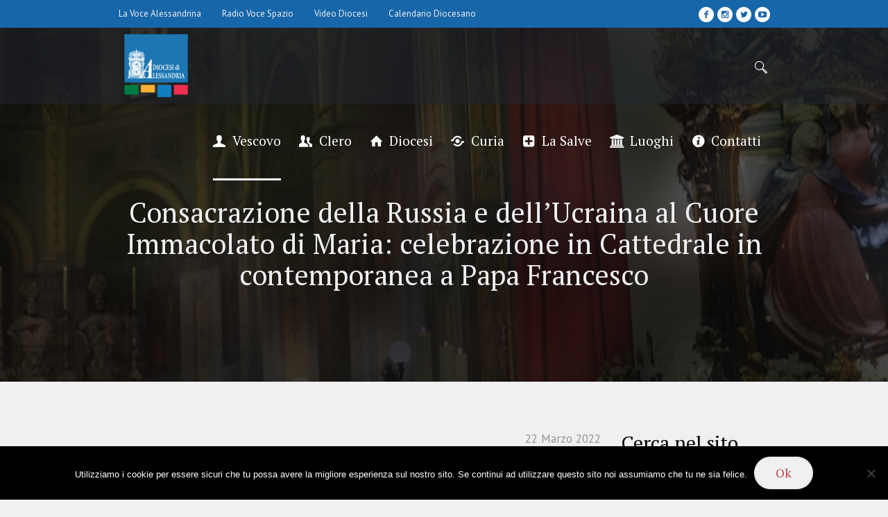

--- FILE ---
content_type: text/html; charset=UTF-8
request_url: https://diocesialessandria.it/2022/03/22/consacrazione-russia-ucraina-cuore-immacolato-di-maria-cattedrale-alessandria/
body_size: 23240
content:
<!doctype html><html lang="it-IT"><head><meta charset="utf-8"><meta name="viewport" content="width=device-width, initial-scale=1, maximum-scale=1"><meta name="format-detection" content="telephone=no"><link rel="profile" href="http://gmpg.org/xfn/11"><link rel="pingback" href="https://diocesialessandria.it/xmlrpc.php"><meta name="robots" content="index, follow, max-image-preview:large, max-snippet:-1, max-video-preview:-1"><meta name='robots' content='index, follow, max-image-preview:large, max-snippet:-1, max-video-preview:-1' /><style>img:is([sizes="auto" i], [sizes^="auto," i]) { contain-intrinsic-size: 3000px 1500px }</style><link type="text/css" media="all" href="https://diocesialessandria.it/wp-content/cache/breeze-minification/1/css/breeze_82811ef42abd80cbebd4a74d35475fc3871478fc25a486b08bb7e04921b7824db56c56b2191e9ab56a421552b483a2e64f966396711e5f248afae9d1ded22cb2.css" rel="stylesheet" /><link type="text/css" media="all" href="https://diocesialessandria.it/wp-content/cache/breeze-minification/1/css/breeze_4d1b4b9847c7ea59b33387b2b9e08efdd03fbd91b667e44c9f7cecf1af22facb64034e8408b000462cdc09abda1de5c4f369a0a0a56ac4c1884cc3d9c598329f.css" rel="stylesheet" /><link type="text/css" media="all" href="https://diocesialessandria.it/wp-content/cache/breeze-minification/1/css/breeze_38182c409ba83ba122425d5d569fda3f97ecd3b8c03fe8b34ab3f4922716e7d80845b79713b42343bff731b9b618ea0c5c9a6d248b7cadc84860095f9171c0bc.css" rel="stylesheet" /><link type="text/css" media="screen" href="https://diocesialessandria.it/wp-content/cache/breeze-minification/1/css/breeze_38182c409ba83ba122425d5d569fda3f97ecd3b8c03fe8b34ab3f4922716e7d80845b79713b42343bff731b9b618ea0c5c9a6d248b7cadc84860095f9171c0bc.css" rel="stylesheet" /><link type="text/css" media=" print" href="https://diocesialessandria.it/wp-content/cache/breeze-minification/1/css/breeze_38182c409ba83ba122425d5d569fda3f97ecd3b8c03fe8b34ab3f4922716e7d80845b79713b42343bff731b9b618ea0c5c9a6d248b7cadc84860095f9171c0bc.css" rel="stylesheet" /><link type="text/css" media="screen" href="https://diocesialessandria.it/wp-content/cache/breeze-minification/1/css/breeze_7592a153c3b870464183db6cac0bc44f7cb3c6cb4134e3ed6b5ff964e7b459eb85f426f3e390c2b598b212059c7dee8b5f3a9c0d47096c620ef7dbc2bfce2463.css" rel="stylesheet" /><link type="text/css" media=" print" href="https://diocesialessandria.it/wp-content/cache/breeze-minification/1/css/breeze_7592a153c3b870464183db6cac0bc44f7cb3c6cb4134e3ed6b5ff964e7b459eb85f426f3e390c2b598b212059c7dee8b5f3a9c0d47096c620ef7dbc2bfce2463.css" rel="stylesheet" /><link type="text/css" media="screen" href="https://diocesialessandria.it/wp-content/cache/breeze-minification/1/css/breeze_ea59e461352bb81bc0932137701f7b1f71ce687cf67f7861c5066f0a5f3e8c99145e30c0d4e1fa8a4b1ae4824aeef8a721d95a800d4bca8887b7c6b8c8464e3a.css" rel="stylesheet" /><link type="text/css" media=" print" href="https://diocesialessandria.it/wp-content/cache/breeze-minification/1/css/breeze_ea59e461352bb81bc0932137701f7b1f71ce687cf67f7861c5066f0a5f3e8c99145e30c0d4e1fa8a4b1ae4824aeef8a721d95a800d4bca8887b7c6b8c8464e3a.css" rel="stylesheet" /><link type="text/css" media="screen" href="https://diocesialessandria.it/wp-content/cache/breeze-minification/1/css/breeze_d2588be3ad4661018d506175f795aa3712e8b06f5f2fd5e8a2bb50da00bab72ad09a73c278963e3c3651db9c06165bf4d86d73ac743c87fe368f9ad070b10202.css" rel="stylesheet" /><link type="text/css" media="screen" href="https://diocesialessandria.it/wp-content/cache/breeze-minification/1/css/breeze_84b6785a8e59e98fb513ebf6b275444e97e6e60fff4bb4888be1baf5156afd7dbdf6b5a50ea87873dc2277aa860ad001717008de7789e50278159f88dd17a1ed.css" rel="stylesheet" /><link type="text/css" media="screen" href="https://diocesialessandria.it/wp-content/cache/breeze-minification/1/css/breeze_dfba374474aced17cfc5a47e46faaccad21933ee0fcbbeae5f92636967f3acea91d2e5cff5f254df2289b40b87d91668073a2753d5173d64fc45152465faa7a9.css" rel="stylesheet" /><link type="text/css" media="screen" href="https://diocesialessandria.it/wp-content/cache/breeze-minification/1/css/breeze_de68a23b428038a2b731ee2ac7878c2ca68e43695b963b903bf6a337b1422ae17111e3cb53514b9a9b508ff1dd6285bab611ac487bb7d6220e523256cf24f29b.css" rel="stylesheet" /><link type="text/css" media="screen" href="https://diocesialessandria.it/wp-content/cache/breeze-minification/1/css/breeze_871b0e9647ff1d547ff3f7335926fad0a173a78640ef547a964a44175938270da650742ffc9e1b454aca18f953ae75fe6c40285a1f2ab3ddfabbac8df073fd33.css" rel="stylesheet" /><link type="text/css" media="screen" href="https://diocesialessandria.it/wp-content/cache/breeze-minification/1/css/breeze_87994a8b4526aa6c615d80a6dc841ced76e1801b56913c5754786ff497004891fdd898989cce5feaf90f400bc1303a092d73ae9902090db3407074a987296ddc.css" rel="stylesheet" /><link type="text/css" media="screen" href="https://diocesialessandria.it/wp-content/cache/breeze-minification/1/css/breeze_ab162c5a02c9f912cb9402ba125063c38f099422c3b8060bfe4a234403074950fe42cd34d6d8554f4263b578a9c51507a97b5491a65aba30a88f3fe4b26f603e.css" rel="stylesheet" /><link type="text/css" media="screen" href="https://diocesialessandria.it/wp-content/cache/breeze-minification/1/css/breeze_cd044d9e7405ee8ee6fb81fa07020201051a45afb314bd1d92d7292b9192724445d936e4d217fc9670d05fa0d7ae230f756d11332df544d8f330c70f0986058c.css" rel="stylesheet" /><link type="text/css" media=" print" href="https://diocesialessandria.it/wp-content/cache/breeze-minification/1/css/breeze_cd044d9e7405ee8ee6fb81fa07020201051a45afb314bd1d92d7292b9192724445d936e4d217fc9670d05fa0d7ae230f756d11332df544d8f330c70f0986058c.css" rel="stylesheet" /><link type="text/css" media="screen" href="https://diocesialessandria.it/wp-content/cache/breeze-minification/1/css/breeze_ee20a3360561a665e769d10d92fe1571fbb697e4bcf49e3657fa57d7f186f7c60f564887034b7a1c0acc4048f4b60ed33fc3dc02a6ed365a8dce2f57308ab0a3.css" rel="stylesheet" /><link type="text/css" media="screen" href="https://diocesialessandria.it/wp-content/cache/breeze-minification/1/css/breeze_d48c02c83d02a26b27d32e5027e8e44b3d7230092194f9d34c2e9a8ffa442c0a64c5ab924e73e73554e5cf552c9716fca45270db38e1fcb6788f8a6a34a098cb.css" rel="stylesheet" /><link type="text/css" media="all" href="https://diocesialessandria.it/wp-content/cache/breeze-minification/1/css/breeze_84532163a39f97a2b49d1a7bf69216de697dff1908edcdae6503ecfe889109cb73c12516207dac1eb083d75fcfb1bd959d11dfc3341ee813268920752ff3cd77.css" rel="stylesheet" /><link type="text/css" media="all" href="https://diocesialessandria.it/wp-content/cache/breeze-minification/1/css/breeze_1f1707bd6258b39a6ee332385d494e70f82b41bf9084dfcf2d0e7c227bbe3b4b30392f75ff52ff2b8eab5b5581917ca4deb5f489d40f8005d116e72a37bb9722.css" rel="stylesheet" /><link type="text/css" media="all" href="https://diocesialessandria.it/wp-content/cache/breeze-minification/1/css/breeze_9483b5f0b2ec86c42621108958e25e8c53456c94a467d60b4b4444a8d11b883855068815aa6eb1061b76cc836ed22be82ada8af2380d8a5f214f8f2019913c40.css" rel="stylesheet" /><link type="text/css" media="all" href="https://diocesialessandria.it/wp-content/cache/breeze-minification/1/css/breeze_19bda2f03b984bbb9a87bc7e2a33c6dad172086c3f3f85bda8a073c0af792586f419c5e5532c0a44eb1a13c3f9b02021118b4e870415320392c3647434b26e3f.css" rel="stylesheet" /><link type="text/css" media="all" href="https://diocesialessandria.it/wp-content/cache/breeze-minification/1/css/breeze_ce2c41ff0e14378722b72c0570def76030090db1ba8d57c3ac4b191b225fabe5d479b3caf19e969edad4543bc2041ad885fc0032b5de5d3843f5a63148ab191e.css" rel="stylesheet" /><link type="text/css" media="all" href="https://diocesialessandria.it/wp-content/cache/breeze-minification/1/css/breeze_126031e18759a0e80d4cbce22452f1a34958fc2ad2f10cc3a0f845a7c3c72d374af12778a46c7d08aa7a9f3a0ecefbf387f80f43c9b96ab7264025ec648f06f4.css" rel="stylesheet" /><title>Consacrazione della Russia e dell’Ucraina a Maria - Alessandria</title><link rel="canonical" href="https://diocesialessandria.it/2022/03/22/consacrazione-russia-ucraina-cuore-immacolato-di-maria-cattedrale-alessandria/" /><meta property="og:locale" content="it_IT" /><meta property="og:type" content="article" /><meta property="og:title" content="Consacrazione della Russia e dell’Ucraina a Maria - Alessandria" /><meta property="og:url" content="https://diocesialessandria.it/2022/03/22/consacrazione-russia-ucraina-cuore-immacolato-di-maria-cattedrale-alessandria/" /><meta property="og:site_name" content="Diocesi di Alessandria" /><meta property="article:author" content="https://fb.com/diocesial" /><meta property="article:published_time" content="2022-03-22T16:57:01+00:00" /><meta property="article:modified_time" content="2022-03-25T17:37:00+00:00" /><meta property="og:image" content="https://diocesialessandria.it/wp-content/uploads/2022/03/Consacrazione-al-Cuore-di-Maria_sito.jpeg" /><meta property="og:image:width" content="1200" /><meta property="og:image:height" content="800" /><meta property="og:image:type" content="image/jpeg" /><meta name="author" content="Redazione Sito" /><meta name="twitter:card" content="summary_large_image" /><meta name="twitter:creator" content="@diocesial" /><meta name="twitter:label1" content="Scritto da" /><meta name="twitter:data1" content="Redazione Sito" /><meta name="twitter:label2" content="Tempo di lettura stimato" /><meta name="twitter:data2" content="7 minuti" /> <script type="application/ld+json" class="yoast-schema-graph">{"@context":"https://schema.org","@graph":[{"@type":"WebPage","@id":"https://diocesialessandria.it/2022/03/22/consacrazione-russia-ucraina-cuore-immacolato-di-maria-cattedrale-alessandria/","url":"https://diocesialessandria.it/2022/03/22/consacrazione-russia-ucraina-cuore-immacolato-di-maria-cattedrale-alessandria/","name":"Consacrazione della Russia e dell’Ucraina a Maria - Alessandria","isPartOf":{"@id":"https://diocesialessandria.it/#website"},"primaryImageOfPage":{"@id":"https://diocesialessandria.it/2022/03/22/consacrazione-russia-ucraina-cuore-immacolato-di-maria-cattedrale-alessandria/#primaryimage"},"image":{"@id":"https://diocesialessandria.it/2022/03/22/consacrazione-russia-ucraina-cuore-immacolato-di-maria-cattedrale-alessandria/#primaryimage"},"thumbnailUrl":"https://diocesialessandria.it/wp-content/uploads/2022/03/Consacrazione-al-Cuore-di-Maria_sito.jpeg","datePublished":"2022-03-22T16:57:01+00:00","dateModified":"2022-03-25T17:37:00+00:00","author":{"@id":"https://diocesialessandria.it/#/schema/person/d0eeef01e650c5c15d1a55119db4cf07"},"breadcrumb":{"@id":"https://diocesialessandria.it/2022/03/22/consacrazione-russia-ucraina-cuore-immacolato-di-maria-cattedrale-alessandria/#breadcrumb"},"inLanguage":"it-IT","potentialAction":[{"@type":"ReadAction","target":["https://diocesialessandria.it/2022/03/22/consacrazione-russia-ucraina-cuore-immacolato-di-maria-cattedrale-alessandria/"]}]},{"@type":"ImageObject","inLanguage":"it-IT","@id":"https://diocesialessandria.it/2022/03/22/consacrazione-russia-ucraina-cuore-immacolato-di-maria-cattedrale-alessandria/#primaryimage","url":"https://diocesialessandria.it/wp-content/uploads/2022/03/Consacrazione-al-Cuore-di-Maria_sito.jpeg","contentUrl":"https://diocesialessandria.it/wp-content/uploads/2022/03/Consacrazione-al-Cuore-di-Maria_sito.jpeg","width":1200,"height":800},{"@type":"BreadcrumbList","@id":"https://diocesialessandria.it/2022/03/22/consacrazione-russia-ucraina-cuore-immacolato-di-maria-cattedrale-alessandria/#breadcrumb","itemListElement":[{"@type":"ListItem","position":1,"name":"Home","item":"https://diocesialessandria.it/"},{"@type":"ListItem","position":2,"name":"Consacrazione della Russia e dell’Ucraina al Cuore Immacolato di Maria: celebrazione in Cattedrale in contemporanea a Papa Francesco"}]},{"@type":"WebSite","@id":"https://diocesialessandria.it/#website","url":"https://diocesialessandria.it/","name":"Diocesi di Alessandria","description":"Diocesi di Alessandria","potentialAction":[{"@type":"SearchAction","target":{"@type":"EntryPoint","urlTemplate":"https://diocesialessandria.it/?s={search_term_string}"},"query-input":{"@type":"PropertyValueSpecification","valueRequired":true,"valueName":"search_term_string"}}],"inLanguage":"it-IT"},{"@type":"Person","@id":"https://diocesialessandria.it/#/schema/person/d0eeef01e650c5c15d1a55119db4cf07","name":"Redazione Sito","image":{"@type":"ImageObject","inLanguage":"it-IT","@id":"https://diocesialessandria.it/#/schema/person/image/","url":"https://secure.gravatar.com/avatar/21f3d210fbe0af75190d7e578d937245?s=96&d=mm&r=g","contentUrl":"https://secure.gravatar.com/avatar/21f3d210fbe0af75190d7e578d937245?s=96&d=mm&r=g","caption":"Redazione Sito"},"sameAs":["http://diocesialessandria.it","https://fb.com/diocesial","https://x.com/@diocesial"],"url":"https://diocesialessandria.it/author/redazione/"}]}</script> <link rel='dns-prefetch' href='//secure.gravatar.com' /><link rel='dns-prefetch' href='//stats.wp.com' /><link rel='dns-prefetch' href='//fonts.googleapis.com' /><link rel='dns-prefetch' href='//v0.wordpress.com' /><link rel='preconnect' href='//c0.wp.com' /><link rel="alternate" type="application/rss+xml" title="Diocesi di Alessandria &raquo; Feed" href="https://diocesialessandria.it/feed/" /><link rel="alternate" type="application/rss+xml" title="Diocesi di Alessandria &raquo; Feed dei commenti" href="https://diocesialessandria.it/comments/feed/" /><link rel="alternate" type="application/rss+xml" title="Diocesi di Alessandria &raquo; Consacrazione della Russia e dell’Ucraina al Cuore Immacolato di Maria: celebrazione in Cattedrale in contemporanea a Papa Francesco Feed dei commenti" href="https://diocesialessandria.it/2022/03/22/consacrazione-russia-ucraina-cuore-immacolato-di-maria-cattedrale-alessandria/feed/" /><link rel='stylesheet' id='mediaelement-css' href='https://c0.wp.com/c/6.7.4/wp-includes/js/mediaelement/mediaelementplayer-legacy.min.css' type='text/css' media='all' /><link rel='stylesheet' id='wp-mediaelement-css' href='https://c0.wp.com/c/6.7.4/wp-includes/js/mediaelement/wp-mediaelement.min.css' type='text/css' media='all' /><style id='jetpack-sharing-buttons-style-inline-css' type='text/css'>.jetpack-sharing-buttons__services-list{display:flex;flex-direction:row;flex-wrap:wrap;gap:0;list-style-type:none;margin:5px;padding:0}.jetpack-sharing-buttons__services-list.has-small-icon-size{font-size:12px}.jetpack-sharing-buttons__services-list.has-normal-icon-size{font-size:16px}.jetpack-sharing-buttons__services-list.has-large-icon-size{font-size:24px}.jetpack-sharing-buttons__services-list.has-huge-icon-size{font-size:36px}@media print{.jetpack-sharing-buttons__services-list{display:none!important}}.editor-styles-wrapper .wp-block-jetpack-sharing-buttons{gap:0;padding-inline-start:0}ul.jetpack-sharing-buttons__services-list.has-background{padding:1.25em 2.375em}</style><style id='schule-style-inline-css' type='text/css'>.header_mid .header_mid_inner .logo_wrap {
		width : 110px;
	}

	.header_mid_inner .logo .logo_retina {
		width : 65px;
		max-width : 65px;
	}


			.headline_outer {
				background-image:url(https://diocesialessandria.it/wp-content/uploads/2019/09/header-blur-diocesi.jpg);
				background-repeat:no-repeat;
				background-attachment:scroll;
				background-size:cover;
			}
			
		.headline_aligner {
			min-height:400px;
		}
		

	.header_top {
		height : 40px;
	}
	
	ul.top_line_nav > li > a {
		line-height : 38px;
	}
	
	.header_mid {
		height : 110px;
	}
	
	.header_bot {
		height : 68px;
	}
	
	#page.cmsmasters_heading_after_header #middle, 
	#page.cmsmasters_heading_under_header #middle .headline .headline_outer {
		padding-top : 110px;
	}
	
	#page.cmsmasters_heading_after_header.enable_header_top #middle, 
	#page.cmsmasters_heading_under_header.enable_header_top #middle .headline .headline_outer {
		padding-top : 150px;
	}
	
	#page.cmsmasters_heading_after_header.enable_header_bottom #middle, 
	#page.cmsmasters_heading_under_header.enable_header_bottom #middle .headline .headline_outer {
		padding-top : 178px;
	}
	
	#page.cmsmasters_heading_after_header.enable_header_top.enable_header_bottom #middle, 
	#page.cmsmasters_heading_under_header.enable_header_top.enable_header_bottom #middle .headline .headline_outer {
		padding-top : 218px;
	}
	
	@media only screen and (max-width: 1024px) {
		.header_top,
		.header_mid,
		.header_bot {
			height : auto;
		}
		
		.header_mid .header_mid_inner > div,
		.header_mid .header_mid_inner .cmsmasters_header_cart_link {
			height : 110px;
		}
		
		#page.cmsmasters_heading_after_header #middle, 
		#page.cmsmasters_heading_under_header #middle .headline .headline_outer, 
		#page.cmsmasters_heading_after_header.enable_header_top #middle, 
		#page.cmsmasters_heading_under_header.enable_header_top #middle .headline .headline_outer, 
		#page.cmsmasters_heading_after_header.enable_header_bottom #middle, 
		#page.cmsmasters_heading_under_header.enable_header_bottom #middle .headline .headline_outer, 
		#page.cmsmasters_heading_after_header.enable_header_top.enable_header_bottom #middle, 
		#page.cmsmasters_heading_under_header.enable_header_top.enable_header_bottom #middle .headline .headline_outer {
			padding-top : 0 !important;
		}
	}
	
	@media only screen and (max-width: 768px) {
		.header_mid .header_mid_inner > div, 
		.header_bot .header_bot_inner > div,
		.header_mid .header_mid_inner .cmsmasters_header_cart_link {
			height:auto;
		}
	}
	
	@media only screen and (max-width: 1024px) {
		.enable_header_centered .header_mid .header_mid_inner .cmsmasters_header_cart_link {
			height:auto;
		}
	}</style><link rel='stylesheet' id='google-fonts-css' href='//fonts.googleapis.com/css?family=PT+Sans%3A400%2C400i%2C700%2C700i%7CPT+Serif%3A400%2C400i%2C700%2C700i%7CPT+Serif%3A400%2C400italic%2C700%2C700italic&#038;ver=6.7.4' type='text/css' media='all' /><link rel='stylesheet' id='sharedaddy-css' href='https://c0.wp.com/p/jetpack/14.5/modules/sharedaddy/sharing.css' type='text/css' media='all' /><link rel='stylesheet' id='social-logos-css' href='https://c0.wp.com/p/jetpack/14.5/_inc/social-logos/social-logos.min.css' type='text/css' media='all' /> <script type="text/javascript" id="breeze-prefetch-js-extra">/*  */
var breeze_prefetch = {"local_url":"https:\/\/diocesialessandria.it","ignore_remote_prefetch":"1","ignore_list":["wp-admin","wp-login.php"]};
/*  */</script> <script type="text/javascript" src="https://diocesialessandria.it/wp-content/plugins/breeze/assets/js/js-front-end/breeze-prefetch-links.min.js?ver=2.2.10" id="breeze-prefetch-js"></script> <script type="text/javascript" src="https://c0.wp.com/c/6.7.4/wp-includes/js/jquery/jquery.min.js" id="jquery-core-js"></script> <script type="text/javascript" src="https://c0.wp.com/c/6.7.4/wp-includes/js/jquery/jquery-migrate.min.js" id="jquery-migrate-js"></script> <script type="text/javascript" id="cookie-notice-front-js-before">/*  */
var cnArgs = {"ajaxUrl":"https:\/\/diocesialessandria.it\/wp-admin\/admin-ajax.php","nonce":"f621dd9d89","hideEffect":"fade","position":"bottom","onScroll":false,"onScrollOffset":100,"onClick":false,"cookieName":"cookie_notice_accepted","cookieTime":2592000,"cookieTimeRejected":2592000,"globalCookie":false,"redirection":false,"cache":true,"revokeCookies":false,"revokeCookiesOpt":"automatic"};
/*  */</script> <script type="text/javascript" src="https://diocesialessandria.it/wp-content/plugins/cookie-notice/js/front.min.js?ver=2.5.6" id="cookie-notice-front-js"></script> <script type="text/javascript" src="https://diocesialessandria.it/wp-content/themes/schule/js/debounced-resize.min.js?ver=1.0.0" id="debounced-resize-js"></script> <script type="text/javascript" src="https://diocesialessandria.it/wp-content/themes/schule/js/modernizr.min.js?ver=1.0.0" id="modernizr-js"></script> <script type="text/javascript" src="https://diocesialessandria.it/wp-content/themes/schule/js/respond.min.js?ver=1.0.0" id="respond-js"></script> <script type="text/javascript" src="https://diocesialessandria.it/wp-content/themes/schule/js/jquery.iLightBox.min.js?ver=2.2.0" id="iLightBox-js"></script> <link rel="https://api.w.org/" href="https://diocesialessandria.it/wp-json/" /><link rel="alternate" title="JSON" type="application/json" href="https://diocesialessandria.it/wp-json/wp/v2/posts/22639" /><link rel="EditURI" type="application/rsd+xml" title="RSD" href="https://diocesialessandria.it/xmlrpc.php?rsd" /><meta name="generator" content="WordPress 6.7.4" /><link rel='shortlink' href='https://wp.me/paqgRA-5T9' /><link rel="alternate" title="oEmbed (JSON)" type="application/json+oembed" href="https://diocesialessandria.it/wp-json/oembed/1.0/embed?url=https%3A%2F%2Fdiocesialessandria.it%2F2022%2F03%2F22%2Fconsacrazione-russia-ucraina-cuore-immacolato-di-maria-cattedrale-alessandria%2F" /><link rel="alternate" title="oEmbed (XML)" type="text/xml+oembed" href="https://diocesialessandria.it/wp-json/oembed/1.0/embed?url=https%3A%2F%2Fdiocesialessandria.it%2F2022%2F03%2F22%2Fconsacrazione-russia-ucraina-cuore-immacolato-di-maria-cattedrale-alessandria%2F&#038;format=xml" /> <script type="text/javascript">//
  function external_links_in_new_windows_loop() {
    if (!document.links) {
      document.links = document.getElementsByTagName('a');
    }
    var change_link = false;
    var force = '';
    var ignore = '';

    for (var t=0; t<document.links.length; t++) {
      var all_links = document.links[t];
      change_link = false;
      
      if(document.links[t].hasAttribute('onClick') == false) {
        // forced if the address starts with http (or also https), but does not link to the current domain
        if(all_links.href.search(/^http/) != -1 && all_links.href.search('diocesialessandria.it') == -1 && all_links.href.search(/^#/) == -1) {
          // console.log('Changed ' + all_links.href);
          change_link = true;
        }
          
        if(force != '' && all_links.href.search(force) != -1) {
          // forced
          // console.log('force ' + all_links.href);
          change_link = true;
        }
        
        if(ignore != '' && all_links.href.search(ignore) != -1) {
          // console.log('ignore ' + all_links.href);
          // ignored
          change_link = false;
        }

        if(change_link == true) {
          // console.log('Changed ' + all_links.href);
          document.links[t].setAttribute('onClick', 'javascript:window.open(\'' + all_links.href.replace(/'/g, '') + '\', \'_blank\', \'noopener\'); return false;');
          document.links[t].removeAttribute('target');
        }
      }
    }
  }
  
  // Load
  function external_links_in_new_windows_load(func)
  {  
    var oldonload = window.onload;
    if (typeof window.onload != 'function'){
      window.onload = func;
    } else {
      window.onload = function(){
        oldonload();
        func();
      }
    }
  }

  external_links_in_new_windows_load(external_links_in_new_windows_loop);
  //</script> <style>img#wpstats{display:none}</style> <script async src="https://www.googletagmanager.com/gtag/js?id=G-413X12VS20"></script> <script>window.dataLayer = window.dataLayer || [];
        function gtag(){dataLayer.push(arguments);}
        gtag('js', new Date());

        gtag('config', 'G-6K3TJT2G2V');</script> <meta name="generator" content="Powered by WPBakery Page Builder - drag and drop page builder for WordPress."/><meta name="generator" content="Powered by Slider Revolution 6.5.8 - responsive, Mobile-Friendly Slider Plugin for WordPress with comfortable drag and drop interface." /><link rel="icon" href="https://diocesialessandria.it/wp-content/uploads/2018/10/cropped-logoSito-32x32.png" sizes="32x32" /><link rel="icon" href="https://diocesialessandria.it/wp-content/uploads/2018/10/cropped-logoSito-192x192.png" sizes="192x192" /><link rel="apple-touch-icon" href="https://diocesialessandria.it/wp-content/uploads/2018/10/cropped-logoSito-180x180.png" /><meta name="msapplication-TileImage" content="https://diocesialessandria.it/wp-content/uploads/2018/10/cropped-logoSito-270x270.png" /> <script type="text/javascript">function setREVStartSize(e){
			//window.requestAnimationFrame(function() {				 
				window.RSIW = window.RSIW===undefined ? window.innerWidth : window.RSIW;	
				window.RSIH = window.RSIH===undefined ? window.innerHeight : window.RSIH;	
				try {								
					var pw = document.getElementById(e.c).parentNode.offsetWidth,
						newh;
					pw = pw===0 || isNaN(pw) ? window.RSIW : pw;
					e.tabw = e.tabw===undefined ? 0 : parseInt(e.tabw);
					e.thumbw = e.thumbw===undefined ? 0 : parseInt(e.thumbw);
					e.tabh = e.tabh===undefined ? 0 : parseInt(e.tabh);
					e.thumbh = e.thumbh===undefined ? 0 : parseInt(e.thumbh);
					e.tabhide = e.tabhide===undefined ? 0 : parseInt(e.tabhide);
					e.thumbhide = e.thumbhide===undefined ? 0 : parseInt(e.thumbhide);
					e.mh = e.mh===undefined || e.mh=="" || e.mh==="auto" ? 0 : parseInt(e.mh,0);		
					if(e.layout==="fullscreen" || e.l==="fullscreen") 						
						newh = Math.max(e.mh,window.RSIH);					
					else{					
						e.gw = Array.isArray(e.gw) ? e.gw : [e.gw];
						for (var i in e.rl) if (e.gw[i]===undefined || e.gw[i]===0) e.gw[i] = e.gw[i-1];					
						e.gh = e.el===undefined || e.el==="" || (Array.isArray(e.el) && e.el.length==0)? e.gh : e.el;
						e.gh = Array.isArray(e.gh) ? e.gh : [e.gh];
						for (var i in e.rl) if (e.gh[i]===undefined || e.gh[i]===0) e.gh[i] = e.gh[i-1];
											
						var nl = new Array(e.rl.length),
							ix = 0,						
							sl;					
						e.tabw = e.tabhide>=pw ? 0 : e.tabw;
						e.thumbw = e.thumbhide>=pw ? 0 : e.thumbw;
						e.tabh = e.tabhide>=pw ? 0 : e.tabh;
						e.thumbh = e.thumbhide>=pw ? 0 : e.thumbh;					
						for (var i in e.rl) nl[i] = e.rl[i]<window.RSIW ? 0 : e.rl[i];
						sl = nl[0];									
						for (var i in nl) if (sl>nl[i] && nl[i]>0) { sl = nl[i]; ix=i;}															
						var m = pw>(e.gw[ix]+e.tabw+e.thumbw) ? 1 : (pw-(e.tabw+e.thumbw)) / (e.gw[ix]);					
						newh =  (e.gh[ix] * m) + (e.tabh + e.thumbh);
					}
					var el = document.getElementById(e.c);
					if (el!==null && el) el.style.height = newh+"px";					
					el = document.getElementById(e.c+"_wrapper");
					if (el!==null && el) {
						el.style.height = newh+"px";
						el.style.display = "block";
					}
				} catch(e){
					console.log("Failure at Presize of Slider:" + e)
				}					   
			//});
		  };</script> <noscript><style>.wpb_animate_when_almost_visible { opacity: 1; }</style></noscript></head><body class="page-22639"><div class="cmsmasters_header_search_form"> <span class="cmsmasters_header_search_form_close cmsmasters_theme_icon_cancel"></span><form method="get" action="https://diocesialessandria.it/"><div class="cmsmasters_header_search_form_field"> <input type="search" name="s" placeholder="Enter Keywords" value=""> <button type="submit">Search</button></div></form></div><div id="page" class="csstransition cmsmasters_liquid fullwidth fixed_header enable_header_top cmsmasters_heading_under_header hfeed site"><div id="main"><header id="header"><div class="header_top" data-height="40"><div class="header_top_outer"><div class="header_top_inner"><div class="header_top_right"><div class="social_wrap"><div class="social_wrap_inner"><ul><li> <a href="https://www.facebook.com/diocesial" class="cmsmasters_social_icon cmsmasters_social_icon_1 cmsmasters-icon-facebook-1" title="Facebook" target="_blank"></a></li><li> <a href="https://www.instagram.com/diocesial" class="cmsmasters_social_icon cmsmasters_social_icon_2 cmsmasters-icon-instagram" title="Instagram" target="_blank"></a></li><li> <a href="https://www.twitter.com/diocesial" class="cmsmasters_social_icon cmsmasters_social_icon_3 cmsmasters-icon-twitter" title="Twitter" target="_blank"></a></li><li> <a href="https://www.youtube.com/diocesial" class="cmsmasters_social_icon cmsmasters_social_icon_4 cmsmasters-icon-youtube-play" title="YouTube" target="_blank"></a></li></ul></div></div></div><div class="header_top_left"><div class="top_nav_wrap"><a class="responsive_top_nav" href="javascript:void(0)"><span></span></a><nav><div class="menu-demo-top-navigation-container"><ul id="top_line_nav" class="top_line_nav"><li id="menu-item-16774" class="menu-item menu-item-type-custom menu-item-object-custom menu-item-16774"><a href="http://lavocealessandrina.it/"><span class="nav_item_wrap">La Voce Alessandrina</span></a></li><li id="menu-item-16775" class="menu-item menu-item-type-custom menu-item-object-custom menu-item-16775"><a href="http://radiovocespazio.it/"><span class="nav_item_wrap">Radio Voce Spazio</span></a></li><li id="menu-item-16776" class="menu-item menu-item-type-custom menu-item-object-custom menu-item-16776"><a href="https://www.youtube.com/channel/UCxNXsjfGvpkgEKtc9mDv7xw"><span class="nav_item_wrap">Video Diocesi</span></a></li><li id="menu-item-3161" class="menu-item menu-item-type-custom menu-item-object-custom menu-item-3161"><a href="http://diocesialessandria.it/documenti/calendario-diocesano/"><span class="nav_item_wrap">Calendario Diocesano</span></a></li></ul></div></nav></div></div></div></div><div class="header_top_but closed"><span class="cmsmasters_theme_icon_slide_bottom"></span></div></div><div class="header_mid" data-height="110"><div class="header_mid_outer"><div class="header_mid_inner"><div class="logo_wrap"><a href="https://diocesialessandria.it/" title="Diocesi di Alessandria" class="logo"> <img src="https://diocesialessandria.it/wp-content/uploads/2018/10/logobasso.png" alt="Diocesi di Alessandria" /> <img class="logo_retina" src="https://diocesialessandria.it/wp-content/uploads/2018/10/logobasso.png" alt="Diocesi di Alessandria" width="65" height="65" /> </a></div><div class="resp_mid_nav_wrap"><div class="resp_mid_nav_outer"><a class="responsive_nav resp_mid_nav" href="javascript:void(0)"><span></span></a></div></div><div class="mid_search_but_wrap"><a href="javascript:void(0)" class="mid_search_but cmsmasters_header_search_but cmsmasters_icon_custom_search"></a></div><div class="mid_nav_wrap"><nav><div class="menu-primary-container"><ul id="navigation" class="mid_nav navigation"><li id="menu-item-17756" class="menu-item menu-item-type-custom menu-item-object-custom menu-item-has-children menu-item-17756 menu-item-depth-0 menu-item-icon"><a href="#"><span class="nav_item_wrap"><span class="nav_title cmsmasters-icon-user-1">Vescovo</span></span></a><ul class="sub-menu"><li id="menu-item-76" class="menu-item menu-item-type-post_type menu-item-object-page menu-item-76 menu-item-depth-1"><a href="https://diocesialessandria.it/mons-guido-gallese/"><span class="nav_item_wrap"><span class="nav_title">Mons. Guido Gallese</span></span></a></li><li id="menu-item-20623" class="menu-item menu-item-type-custom menu-item-object-custom menu-item-has-children menu-item-20623 menu-item-depth-1"><a href="#"><span class="nav_item_wrap"><span class="nav_title">Lettere Pastorali</span></span></a><ul class="sub-menu"><li id="menu-item-24820" class="menu-item menu-item-type-post_type menu-item-object-page menu-item-24820 menu-item-depth-subitem"><a href="https://diocesialessandria.it/mons-guido-gallese/lamore-piu-grande/"><span class="nav_item_wrap"><span class="nav_title">L’Amore più grande 2025-2026</span></span></a></li><li id="menu-item-24014" class="menu-item menu-item-type-post_type menu-item-object-page menu-item-24014 menu-item-depth-subitem"><a href="https://diocesialessandria.it/mons-guido-gallese/la-gioia-di-essere-chiesa/"><span class="nav_item_wrap"><span class="nav_title">La gioia di essere Chiesa 2024-2025</span></span></a></li><li id="menu-item-23599" class="menu-item menu-item-type-post_type menu-item-object-page menu-item-23599 menu-item-depth-subitem"><a href="https://diocesialessandria.it/mons-guido-gallese/il-popolo-nelle-tenebre-vide-una-grande-luce/"><span class="nav_item_wrap"><span class="nav_title">Il popolo nelle tenebre vide una grande luce 2023-2024</span></span></a></li><li id="menu-item-23064" class="menu-item menu-item-type-post_type menu-item-object-page menu-item-23064 menu-item-highlight menu-item-depth-subitem"><a href="https://diocesialessandria.it/mons-guido-gallese/venite-e-vedrete/"><span class="nav_item_wrap"><span class="nav_title">Venite e vedrete 2022-2023</span></span></a></li><li id="menu-item-22084" class="menu-item menu-item-type-post_type menu-item-object-page menu-item-22084 menu-item-depth-subitem"><a href="https://diocesialessandria.it/mons-guido-gallese/sarete-per-me-un-regno-di-sacerdoti/"><span class="nav_item_wrap"><span class="nav_title">Sarete per me un regno di sacerdoti 2021-2022</span></span></a></li><li id="menu-item-20624" class="menu-item menu-item-type-post_type menu-item-object-page menu-item-20624 menu-item-depth-subitem"><a href="https://diocesialessandria.it/mons-guido-gallese/lamore-dellagnello/"><span class="nav_item_wrap"><span class="nav_title">L&#8217;amore dell&#8217;Agnello 2020-2021</span></span></a></li><li id="menu-item-20622" class="menu-item menu-item-type-post_type menu-item-object-page menu-item-20622 menu-item-depth-subitem"><a href="https://diocesialessandria.it/mons-guido-gallese/il-logos-della-profezia/"><span class="nav_item_wrap"><span class="nav_title">Il Logos della profezia 2019-2020</span></span></a></li><li id="menu-item-20628" class="menu-item menu-item-type-post_type menu-item-object-page menu-item-20628 menu-item-depth-subitem"><a href="https://diocesialessandria.it/mons-guido-gallese/unsolo-corpo/"><span class="nav_item_wrap"><span class="nav_title">Un solo corpo    2018-2019</span></span></a></li></ul></li><li id="menu-item-17619" class="menu-item menu-item-type-post_type menu-item-object-page menu-item-17619 menu-item-depth-1"><a href="https://diocesialessandria.it/curia/curia/vicari-del-vescovo/"><span class="nav_item_wrap"><span class="nav_title">Vicari episcopali</span></span></a></li><li id="menu-item-19327" class="menu-item menu-item-type-post_type menu-item-object-page menu-item-19327 menu-item-depth-1"><a href="https://diocesialessandria.it/diocesi/delegati-vescovili/"><span class="nav_item_wrap"><span class="nav_title">Delegati vescovili</span></span></a></li><li id="menu-item-86" class="menu-item menu-item-type-post_type menu-item-object-page menu-item-86 menu-item-depth-1"><a href="https://diocesialessandria.it/mons-guido-gallese/agenda-del-vescovo/"><span class="nav_item_wrap"><span class="nav_title">Agenda del vescovo</span></span></a></li><li id="menu-item-16706" class="menu-item menu-item-type-post_type menu-item-object-page menu-item-16706 menu-item-depth-1"><a href="https://diocesialessandria.it/mons-guido-gallese/lo-stemma/"><span class="nav_item_wrap"><span class="nav_title">Lo stemma</span></span></a></li></ul></li><li id="menu-item-17876" class="menu-item menu-item-type-custom menu-item-object-custom menu-item-has-children menu-item-17876 menu-item-highlight menu-item-depth-0 menu-item-icon"><a href="#"><span class="nav_item_wrap"><span class="nav_title cmsmasters-icon-users-1">Clero</span></span></a><ul class="sub-menu"><li id="menu-item-16615" class="menu-item menu-item-type-post_type menu-item-object-page menu-item-16615 menu-item-depth-1"><a href="https://diocesialessandria.it/diocesi/clero/sacerdoti-diocesani/"><span class="nav_item_wrap"><span class="nav_title">Sacerdoti diocesani</span></span></a></li><li id="menu-item-16763" class="menu-item menu-item-type-post_type menu-item-object-page menu-item-16763 menu-item-depth-1"><a href="https://diocesialessandria.it/diocesi/clero/sacerdoti-residenti-in-diocesi/"><span class="nav_item_wrap"><span class="nav_title">Sacerdoti residenti in diocesi</span></span></a></li><li id="menu-item-16762" class="menu-item menu-item-type-post_type menu-item-object-page menu-item-16762 menu-item-depth-1"><a href="https://diocesialessandria.it/diocesi/clero/presbiteri-defunti/"><span class="nav_item_wrap"><span class="nav_title">Presbiteri defunti</span></span></a></li><li id="menu-item-16772" class="menu-item menu-item-type-post_type menu-item-object-page menu-item-16772 menu-item-depth-1"><a href="https://diocesialessandria.it/diocesi/clero/diaconi-permanenti/"><span class="nav_item_wrap"><span class="nav_title">Diaconi permanenti</span></span></a></li><li id="menu-item-16781" class="menu-item menu-item-type-taxonomy menu-item-object-category menu-item-16781 menu-item-depth-1"><a href="https://diocesialessandria.it/category/clero/formazione-clero/"><span class="nav_item_wrap"><span class="nav_title">Formazione clero</span></span></a></li><li id="menu-item-16780" class="menu-item menu-item-type-post_type menu-item-object-page menu-item-16780 menu-item-depth-1"><a href="https://diocesialessandria.it/diocesi/clero/istituto-diocesano-sostentamento-clero/"><span class="nav_item_wrap"><span class="nav_title">Istituto diocesano sostentamento clero</span></span></a></li></ul></li><li id="menu-item-17877" class="menu-item menu-item-type-custom menu-item-object-custom menu-item-has-children menu-item-17877 menu-item-mega menu-item-mega-cols-five menu-item-mega-fullwidth menu-item-depth-0 menu-item-icon"><a href="#"><span class="nav_item_wrap"><span class="nav_title cmsmasters-icon-home-1">Diocesi</span></span></a><div class="menu-item-mega-container"><ul class="sub-menu"><li id="menu-item-17512" class="menu-item menu-item-type-custom menu-item-object-custom menu-item-has-children menu-item-17512 menu-item-highlight menu-item-depth-1"><a href="#"><span class="nav_item_wrap"><span class="nav_title">Vescovi</span></span></a><ul class="sub-menu"><li id="menu-item-16607" class="menu-item menu-item-type-post_type menu-item-object-page menu-item-16607 menu-item-depth-subitem"><a href="https://diocesialessandria.it/diocesi/clero/cardinal-giuseppe-versaldi/"><span class="nav_item_wrap"><span class="nav_title">Card. Giuseppe Versaldi</span></span></a></li><li id="menu-item-16612" class="menu-item menu-item-type-post_type menu-item-object-page menu-item-16612 menu-item-depth-subitem"><a href="https://diocesialessandria.it/diocesi/clero/vescovi-alessandrini/"><span class="nav_item_wrap"><span class="nav_title">Vescovi Alessandrini</span></span></a></li><li id="menu-item-16943" class="menu-item menu-item-type-post_type menu-item-object-page menu-item-16943 menu-item-depth-subitem"><a href="https://diocesialessandria.it/diocesi/storia/serie-dei-vescovi/"><span class="nav_item_wrap"><span class="nav_title">Serie dei Vescovi</span></span></a></li></ul></li><li id="menu-item-74" class="menu-item menu-item-type-post_type menu-item-object-page menu-item-has-children menu-item-74 menu-item-highlight menu-item-depth-1"><a href="https://diocesialessandria.it/diocesi/storia/"><span class="nav_item_wrap"><span class="nav_title">Storia</span></span></a><ul class="sub-menu"><li id="menu-item-16895" class="menu-item menu-item-type-post_type menu-item-object-page menu-item-16895 menu-item-depth-subitem"><a href="https://diocesialessandria.it/diocesi/la-diocesi-di-alessandria-nel-cinquecento/"><span class="nav_item_wrap"><span class="nav_title">La diocesi nel Cinquecento</span></span></a></li><li id="menu-item-16940" class="menu-item menu-item-type-post_type menu-item-object-page menu-item-16940 menu-item-depth-subitem"><a href="https://diocesialessandria.it/diocesi/storia/feste-e-ricorrenze/"><span class="nav_item_wrap"><span class="nav_title">Feste e ricorrenze</span></span></a></li></ul></li><li id="menu-item-73" class="menu-item menu-item-type-post_type menu-item-object-page menu-item-has-children menu-item-73 menu-item-highlight menu-item-depth-1"><a href="https://diocesialessandria.it/diocesi/parrocchie/"><span class="nav_item_wrap"><span class="nav_title">Zone e Unità pastorali</span></span></a><ul class="sub-menu"><li id="menu-item-23295" class="menu-item menu-item-type-post_type menu-item-object-page menu-item-23295 menu-item-depth-subitem"><a href="https://diocesialessandria.it/diocesi/unita-pastorale-sette-chiese/"><span class="nav_item_wrap"><span class="nav_title">Unità pastorale Sette chiese</span></span></a></li><li id="menu-item-23294" class="menu-item menu-item-type-post_type menu-item-object-page menu-item-23294 menu-item-depth-subitem"><a href="https://diocesialessandria.it/diocesi/unita-pastorale-cristo/"><span class="nav_item_wrap"><span class="nav_title">Unità pastorale Cristo</span></span></a></li><li id="menu-item-23293" class="menu-item menu-item-type-post_type menu-item-object-page menu-item-23293 menu-item-depth-subitem"><a href="https://diocesialessandria.it/diocesi/unita-pastorale-spalti/"><span class="nav_item_wrap"><span class="nav_title">Unità pastorale Spalti</span></span></a></li><li id="menu-item-23292" class="menu-item menu-item-type-post_type menu-item-object-page menu-item-23292 menu-item-depth-subitem"><a href="https://diocesialessandria.it/diocesi/unita-pastorale-bormida/"><span class="nav_item_wrap"><span class="nav_title">Unità pastorale Bormida</span></span></a></li><li id="menu-item-23291" class="menu-item menu-item-type-post_type menu-item-object-page menu-item-23291 menu-item-depth-subitem"><a href="https://diocesialessandria.it/diocesi/unita-pastorale-orba/"><span class="nav_item_wrap"><span class="nav_title">Unità pastorale Orba</span></span></a></li><li id="menu-item-23290" class="menu-item menu-item-type-post_type menu-item-object-page menu-item-23290 menu-item-depth-subitem"><a href="https://diocesialessandria.it/diocesi/unita-pastorale-tanaro/"><span class="nav_item_wrap"><span class="nav_title">Unità pastorale Tanaro</span></span></a></li><li id="menu-item-23287" class="menu-item menu-item-type-post_type menu-item-object-page menu-item-23287 menu-item-depth-subitem"><a href="https://diocesialessandria.it/diocesi/unita-pastorale-valenza/"><span class="nav_item_wrap"><span class="nav_title">Unità pastorale Valenza</span></span></a></li><li id="menu-item-23289" class="menu-item menu-item-type-post_type menu-item-object-page menu-item-23289 menu-item-depth-subitem"><a href="https://diocesialessandria.it/diocesi/unita-pastorale-fraschetta-marengo/"><span class="nav_item_wrap"><span class="nav_title">Unità pastorale Fraschetta-Marengo</span></span></a></li><li id="menu-item-23288" class="menu-item menu-item-type-post_type menu-item-object-page menu-item-23288 menu-item-depth-subitem"><a href="https://diocesialessandria.it/diocesi/unita-pastorale-lungotanaro/"><span class="nav_item_wrap"><span class="nav_title">Unità pastorale Lungotanaro</span></span></a></li></ul></li><li id="menu-item-16984" class="menu-item menu-item-type-custom menu-item-object-custom menu-item-has-children menu-item-16984 menu-item-highlight menu-item-depth-1"><a href="#"><span class="nav_item_wrap"><span class="nav_title">Altre chiese e comunità</span></span></a><ul class="sub-menu"><li id="menu-item-67" class="menu-item menu-item-type-post_type menu-item-object-page menu-item-67 menu-item-depth-subitem"><a href="https://diocesialessandria.it/diocesi/altre-chiese/"><span class="nav_item_wrap"><span class="nav_title">Chiese non parrocchiali</span></span></a></li><li id="menu-item-71" class="menu-item menu-item-type-post_type menu-item-object-page menu-item-71 menu-item-depth-subitem"><a href="https://diocesialessandria.it/diocesi/confraternite/"><span class="nav_item_wrap"><span class="nav_title">Confraternite</span></span></a></li><li id="menu-item-16991" class="menu-item menu-item-type-post_type menu-item-object-page menu-item-16991 menu-item-depth-subitem"><a href="https://diocesialessandria.it/diocesi/comunita-religiose/"><span class="nav_item_wrap"><span class="nav_title">Comunità religiose</span></span></a></li></ul></li><li id="menu-item-72" class="menu-item menu-item-type-post_type menu-item-object-page menu-item-has-children menu-item-72 menu-item-highlight menu-item-depth-1"><a href="https://diocesialessandria.it/diocesi/istituzioni/"><span class="nav_item_wrap"><span class="nav_title">Istituzioni</span></span></a><ul class="sub-menu"><li id="menu-item-23974" class="menu-item menu-item-type-custom menu-item-object-custom menu-item-23974 menu-item-depth-subitem"><a href="https://tribunale.diocesialessandria.it"><span class="nav_item_wrap"><span class="nav_title">Tribunale ecclesiastico</span></span></a></li><li id="menu-item-23446" class="menu-item menu-item-type-post_type menu-item-object-page menu-item-23446 menu-item-depth-subitem"><a href="https://diocesialessandria.it/diocesi/clero/istituto-diocesano-sostentamento-clero/"><span class="nav_item_wrap"><span class="nav_title">Istituto diocesano sostentamento clero</span></span></a></li><li id="menu-item-19344" class="menu-item menu-item-type-custom menu-item-object-custom menu-item-19344 menu-item-depth-subitem"><a href="http://www.collegiosantachiara.com/"><span class="nav_item_wrap"><span class="nav_title">Collegio Santa Chiara</span></span></a></li><li id="menu-item-19459" class="menu-item menu-item-type-post_type menu-item-object-page menu-item-19459 menu-item-depth-subitem"><a href="https://diocesialessandria.it/diocesi/istituzioni/biblioteca-del-seminario-vescovile/"><span class="nav_item_wrap"><span class="nav_title">Biblioteca del seminario vescovile</span></span></a></li></ul></li></ul></div></li><li id="menu-item-62" class="menu-item menu-item-type-post_type menu-item-object-page menu-item-has-children menu-item-62 menu-item-mega menu-item-mega-cols-three menu-item-mega-fullwidth menu-item-depth-0 menu-item-icon"><a href="https://diocesialessandria.it/curia/"><span class="nav_item_wrap"><span class="nav_title cmsmasters-icon-shareable">Curia</span></span></a><div class="menu-item-mega-container"><ul class="sub-menu"><li id="menu-item-19945" class="menu-item menu-item-type-custom menu-item-object-custom menu-item-has-children menu-item-19945 menu-item-highlight menu-item-depth-1"><a href="#"><span class="nav_item_wrap"><span class="nav_title">Uffici di Curia</span></span></a><ul class="sub-menu"><li id="menu-item-17627" class="menu-item menu-item-type-post_type menu-item-object-page menu-item-17627 menu-item-depth-subitem"><a href="https://diocesialessandria.it/curia/uffici-di-curia/segreteria-vescovile/"><span class="nav_item_wrap"><span class="nav_title">Segreteria vescovile</span></span></a></li><li id="menu-item-19946" class="menu-item menu-item-type-post_type menu-item-object-page menu-item-19946 menu-item-depth-subitem"><a href="https://diocesialessandria.it/curia/uffici-di-curia/cancelleria/"><span class="nav_item_wrap"><span class="nav_title">Cancelleria</span></span></a></li><li id="menu-item-17711" class="menu-item menu-item-type-post_type menu-item-object-page menu-item-17711 menu-item-depth-subitem"><a href="https://diocesialessandria.it/curia/uffici-di-curia/economato/"><span class="nav_item_wrap"><span class="nav_title">Economato</span></span></a></li><li id="menu-item-19285" class="menu-item menu-item-type-post_type menu-item-object-page menu-item-19285 menu-item-depth-subitem"><a href="https://diocesialessandria.it/curia/uffici-di-curia/ufficio-amministrativo-diocesano/"><span class="nav_item_wrap"><span class="nav_title">Ufficio Amministrativo Diocesano</span></span></a></li><li id="menu-item-19289" class="menu-item menu-item-type-post_type menu-item-object-page menu-item-19289 menu-item-depth-subitem"><a href="https://diocesialessandria.it/curia/uffici-di-curia/ufficio-beni-culturali/"><span class="nav_item_wrap"><span class="nav_title">Ufficio Beni Culturali</span></span></a></li><li id="menu-item-17712" class="menu-item menu-item-type-post_type menu-item-object-page menu-item-17712 menu-item-depth-subitem"><a href="https://diocesialessandria.it/curia/uffici-di-curia/ufficio-tecnico/"><span class="nav_item_wrap"><span class="nav_title">Ufficio Tecnico</span></span></a></li></ul></li><li id="menu-item-21126" class="menu-item menu-item-type-custom menu-item-object-custom menu-item-has-children menu-item-21126 menu-item-highlight menu-item-depth-1"><a href="#"><span class="nav_item_wrap"><span class="nav_title">Uffici Pastorali</span></span></a><ul class="sub-menu"><li id="menu-item-23306" class="menu-item menu-item-type-post_type menu-item-object-page menu-item-23306 menu-item-depth-subitem"><a href="https://diocesialessandria.it/area-pastorale-vita-affettiva/"><span class="nav_item_wrap"><span class="nav_title">Area pastorale Vita affettiva</span></span></a></li><li id="menu-item-23312" class="menu-item menu-item-type-post_type menu-item-object-page menu-item-23312 menu-item-depth-subitem"><a href="https://diocesialessandria.it/curia/uffici-pastorali/area-pastorale-tradizione/"><span class="nav_item_wrap"><span class="nav_title">Area pastorale Tradizione</span></span></a></li><li id="menu-item-23313" class="menu-item menu-item-type-post_type menu-item-object-page menu-item-23313 menu-item-depth-subitem"><a href="https://diocesialessandria.it/curia/uffici-pastorali/area-pastorale-lavoro-e-festa/"><span class="nav_item_wrap"><span class="nav_title">Area pastorale Lavoro e festa</span></span></a></li><li id="menu-item-23311" class="menu-item menu-item-type-post_type menu-item-object-page menu-item-23311 menu-item-depth-subitem"><a href="https://diocesialessandria.it/curia/uffici-pastorali/area-pastorale-cittadinanza/"><span class="nav_item_wrap"><span class="nav_title">Area pastorale Cittadinanza</span></span></a></li><li id="menu-item-23308" class="menu-item menu-item-type-post_type menu-item-object-page menu-item-23308 menu-item-depth-subitem"><a href="https://diocesialessandria.it/curia/uffici-pastorali/area-pastorale-fragilita/"><span class="nav_item_wrap"><span class="nav_title">Area pastorale Fragilità</span></span></a></li><li id="menu-item-21374" class="menu-item menu-item-type-post_type menu-item-object-page menu-item-21374 menu-item-depth-subitem"><a href="https://diocesialessandria.it/servizio-per-la-tutela-dei-minori/"><span class="nav_item_wrap"><span class="nav_title">Servizio per la tutela dei minori</span></span></a></li></ul></li><li id="menu-item-16946" class="menu-item menu-item-type-custom menu-item-object-custom menu-item-has-children menu-item-16946 menu-item-highlight menu-item-depth-1"><a href="#"><span class="nav_item_wrap"><span class="nav_title">Consigli di partecipazione</span></span></a><ul class="sub-menu"><li id="menu-item-17678" class="menu-item menu-item-type-post_type menu-item-object-page menu-item-17678 menu-item-depth-subitem"><a href="https://diocesialessandria.it/diocesi/consiglio-diocesano-permanente/"><span class="nav_item_wrap"><span class="nav_title">Consiglio diocesano permanente</span></span></a></li><li id="menu-item-23600" class="menu-item menu-item-type-post_type menu-item-object-page menu-item-23600 menu-item-depth-subitem"><a href="https://diocesialessandria.it/diocesi/consiglio-diocesano-pastorale/"><span class="nav_item_wrap"><span class="nav_title">Consiglio Pastorale Diocesano</span></span></a></li><li id="menu-item-17709" class="menu-item menu-item-type-post_type menu-item-object-page menu-item-17709 menu-item-depth-subitem"><a href="https://diocesialessandria.it/diocesi/collegio-dei-consultori/"><span class="nav_item_wrap"><span class="nav_title">Collegio dei consultori</span></span></a></li><li id="menu-item-16954" class="menu-item menu-item-type-post_type menu-item-object-page menu-item-16954 menu-item-depth-subitem"><a href="https://diocesialessandria.it/diocesi/assemblea-del-presbiterio/"><span class="nav_item_wrap"><span class="nav_title">Assemblea del presbiterio</span></span></a></li><li id="menu-item-17740" class="menu-item menu-item-type-post_type menu-item-object-page menu-item-17740 menu-item-depth-subitem"><a href="https://diocesialessandria.it/diocesi/consiglio-affari-economici/"><span class="nav_item_wrap"><span class="nav_title">Consiglio affari economici</span></span></a></li></ul></li></ul></div></li><li id="menu-item-16881" class="menu-item menu-item-type-post_type menu-item-object-page menu-item-has-children menu-item-16881 menu-item-depth-0 menu-item-icon"><a href="https://diocesialessandria.it/diocesi/madonna-della-salve/"><span class="nav_item_wrap"><span class="nav_title cmsmasters-icon-plus-squared">La Salve</span></span></a><ul class="sub-menu"><li id="menu-item-16880" class="menu-item menu-item-type-post_type menu-item-object-page menu-item-16880 menu-item-depth-1"><a href="https://diocesialessandria.it/diocesi/madonna-della-salve/la-cappella-e-il-simulacro/"><span class="nav_item_wrap"><span class="nav_title">La Cappella e il Simulacro</span></span></a></li><li id="menu-item-16879" class="menu-item menu-item-type-post_type menu-item-object-page menu-item-16879 menu-item-depth-1"><a href="https://diocesialessandria.it/diocesi/madonna-della-salve/le-reliquie/"><span class="nav_item_wrap"><span class="nav_title">Le reliquie</span></span></a></li><li id="menu-item-16878" class="menu-item menu-item-type-post_type menu-item-object-page menu-item-16878 menu-item-depth-1"><a href="https://diocesialessandria.it/diocesi/madonna-della-salve/o-regina-dellempireo/"><span class="nav_item_wrap"><span class="nav_title">O Regina dell’Empireo</span></span></a></li></ul></li><li id="menu-item-16883" class="menu-item menu-item-type-custom menu-item-object-custom menu-item-has-children menu-item-16883 menu-item-depth-0 menu-item-icon"><a href="#"><span class="nav_item_wrap"><span class="nav_title cmsmasters-icon-bank">Luoghi</span></span></a><ul class="sub-menu"><li id="menu-item-68" class="menu-item menu-item-type-post_type menu-item-object-page menu-item-has-children menu-item-68 menu-item-depth-1"><a href="https://diocesialessandria.it/diocesi/cattedrale/"><span class="nav_item_wrap"><span class="nav_title">Cattedrale</span></span></a><ul class="sub-menu"><li id="menu-item-16682" class="menu-item menu-item-type-post_type menu-item-object-page menu-item-16682 menu-item-depth-subitem"><a href="https://diocesialessandria.it/diocesi/cattedrale/facciata-e-battistero/"><span class="nav_item_wrap"><span class="nav_title">Facciata e battistero</span></span></a></li><li id="menu-item-16681" class="menu-item menu-item-type-post_type menu-item-object-page menu-item-16681 menu-item-depth-subitem"><a href="https://diocesialessandria.it/diocesi/cattedrale/le-cappelle/"><span class="nav_item_wrap"><span class="nav_title">Le cappelle</span></span></a></li><li id="menu-item-16680" class="menu-item menu-item-type-post_type menu-item-object-page menu-item-16680 menu-item-depth-subitem"><a href="https://diocesialessandria.it/diocesi/cattedrale/la-cupola/"><span class="nav_item_wrap"><span class="nav_title">La cupola</span></span></a></li><li id="menu-item-16678" class="menu-item menu-item-type-post_type menu-item-object-page menu-item-16678 menu-item-depth-subitem"><a href="https://diocesialessandria.it/diocesi/cattedrale/le-opere/"><span class="nav_item_wrap"><span class="nav_title">Le opere</span></span></a></li><li id="menu-item-16679" class="menu-item menu-item-type-post_type menu-item-object-page menu-item-16679 menu-item-depth-subitem"><a href="https://diocesialessandria.it/diocesi/cattedrale/il-campanile/"><span class="nav_item_wrap"><span class="nav_title">Il campanile</span></span></a></li><li id="menu-item-16689" class="menu-item menu-item-type-post_type menu-item-object-page menu-item-16689 menu-item-depth-subitem"><a href="https://diocesialessandria.it/diocesi/cattedrale/oggetti-preziosi/"><span class="nav_item_wrap"><span class="nav_title">Oggetti preziosi</span></span></a></li><li id="menu-item-16690" class="menu-item menu-item-type-post_type menu-item-object-page menu-item-16690 menu-item-depth-subitem"><a href="https://diocesialessandria.it/diocesi/cattedrale/gagliaudo/"><span class="nav_item_wrap"><span class="nav_title">Gagliaudo</span></span></a></li></ul></li><li id="menu-item-16885" class="menu-item menu-item-type-custom menu-item-object-custom menu-item-16885 menu-item-depth-1"><a href="http://www.cittaecattedrali.it/it/bces/180-san-lorenzo-alessandria"><span class="nav_item_wrap"><span class="nav_title">San Lorenzo</span></span></a></li><li id="menu-item-16887" class="menu-item menu-item-type-custom menu-item-object-custom menu-item-16887 menu-item-depth-1"><a title="_blank" href="http://www.cittaecattedrali.it/it/bces/49-santa-maria-del-carmine-alessandria"><span class="nav_item_wrap"><span class="nav_title">Santa Maria del Carmine</span></span></a></li><li id="menu-item-19320" class="menu-item menu-item-type-custom menu-item-object-custom menu-item-19320 menu-item-depth-1"><a href="http://www.cittaecattedrali.it/it/bces/182-santo-stefano-alessandria"><span class="nav_item_wrap"><span class="nav_title">Santo Stefano</span></span></a></li><li id="menu-item-16888" class="menu-item menu-item-type-custom menu-item-object-custom menu-item-16888 menu-item-depth-1"><a href="http://www.cittaecattedrali.it/it/bces/144-santa-maria-di-castello-alessandria"><span class="nav_item_wrap"><span class="nav_title">Santa Maria di Castello</span></span></a></li><li id="menu-item-22588" class="menu-item menu-item-type-post_type menu-item-object-page menu-item-22588 menu-item-depth-1"><a href="https://diocesialessandria.it/diocesi/altre-chiese/san-giacomo-della-vittoria/"><span class="nav_item_wrap"><span class="nav_title">San Giacomo della Vittoria</span></span></a></li><li id="menu-item-16886" class="menu-item menu-item-type-custom menu-item-object-custom menu-item-16886 menu-item-depth-1"><a href="http://www.cittaecattedrali.it/it/bces/58-santa-maria-maggiore-valenza"><span class="nav_item_wrap"><span class="nav_title">Santa Maria Maggiore (Valenza)</span></span></a></li><li id="menu-item-19352" class="menu-item menu-item-type-custom menu-item-object-custom menu-item-19352 menu-item-depth-1"><a href="http://cittaecattedrali.it"><span class="nav_item_wrap"><span class="nav_title">Progetto Città e Cattedrali</span></span></a></li></ul></li><li id="menu-item-16644" class="menu-item menu-item-type-post_type menu-item-object-page menu-item-has-children menu-item-16644 menu-item-depth-0 menu-item-icon"><a href="https://diocesialessandria.it/contatti/"><span class="nav_item_wrap"><span class="nav_title cmsmasters-icon-info-circled-1">Contatti</span></span></a><ul class="sub-menu"><li id="menu-item-78" class="menu-item menu-item-type-post_type menu-item-object-page menu-item-78 menu-item-depth-1"><a href="https://diocesialessandria.it/documenti/calendario-diocesano/"><span class="nav_item_wrap"><span class="nav_title">Calendario diocesano</span></span></a></li><li id="menu-item-83" class="menu-item menu-item-type-post_type menu-item-object-page menu-item-privacy-policy menu-item-83 menu-item-depth-1"><a href="https://diocesialessandria.it/privacy-policy/"><span class="nav_item_wrap"><span class="nav_title">Privacy Policy</span></span></a></li><li id="menu-item-3208" class="menu-item menu-item-type-post_type menu-item-object-page menu-item-3208 menu-item-depth-1"><a href="https://diocesialessandria.it/social/"><span class="nav_item_wrap"><span class="nav_title">Social Network</span></span></a></li><li id="menu-item-17356" class="menu-item menu-item-type-post_type menu-item-object-page menu-item-17356 menu-item-depth-1"><a href="https://diocesialessandria.it/documenti/patrocinio-eventi-e-utilizzo-logo/"><span class="nav_item_wrap"><span class="nav_title">Patrocinio eventi e utilizzo logo</span></span></a></li></ul></li><li class="cmsmasters_mov_bar"><span></span></li></ul></div></nav></div></div></div></div></header><div id="middle"><style>body.page-22337 div.headline.cmsmasters_color_scheme_default { display: none; }</style><div class="headline cmsmasters_color_scheme_default"><div class="headline_outer"><div class="headline_color"></div><div class="headline_inner align_center"><div class="headline_aligner"></div><div class="headline_text_wrap"><div class="headline_text"><h1 class="entry-title">Consacrazione della Russia e dell’Ucraina al Cuore Immacolato di Maria: celebrazione in Cattedrale in contemporanea a Papa Francesco</h1></div></div></div></div></div><div class="middle_inner"><div class="content_wrap fullwidth"><div class="content entry"><div class="blog opened-article"><article id="post-22639" class="cmsmasters_open_post post-22639 post type-post status-publish format-standard has-post-thumbnail hentry category-chiesa-universale category-senza-categoria tag-papa-francesco"><div class="cmsmasters_post_cont_info entry-meta"><div class="cmsmasters_data_author"><span class="cmsmasters_post_date"><abbr class="published" title="22 Marzo 2022">22 Marzo 2022</abbr><abbr class="dn date updated" title="25 Marzo 2022">25 Marzo 2022</abbr></span></div></div><header class="cmsmasters_post_header entry-header"><h2 class="cmsmasters_post_title entry-title">Consacrazione della Russia e dell’Ucraina al Cuore Immacolato di Maria: celebrazione in Cattedrale in contemporanea a Papa Francesco</h2></header><figure class="cmsmasters_img_wrap"><a href="https://diocesialessandria.it/wp-content/uploads/2022/03/Consacrazione-al-Cuore-di-Maria_sito.jpeg" title="Consacrazione della Russia e dell’Ucraina al Cuore Immacolato di Maria: celebrazione in Cattedrale in contemporanea a Papa Francesco" rel="ilightbox[cmsmasters_open_post_img_696b9f1be4352]" class="cmsmasters_img_link"><img width="860" height="575" src="https://diocesialessandria.it/wp-content/uploads/2022/03/Consacrazione-al-Cuore-di-Maria_sito-860x575.jpeg" class=" wp-post-image" alt="Consacrazione della Russia e dell’Ucraina al Cuore Immacolato di Maria: celebrazione in Cattedrale in contemporanea a Papa Francesco" title="Consacrazione della Russia e dell’Ucraina al Cuore Immacolato di Maria: celebrazione in Cattedrale in contemporanea a Papa Francesco" decoding="async" fetchpriority="high" srcset="https://diocesialessandria.it/wp-content/uploads/2022/03/Consacrazione-al-Cuore-di-Maria_sito-860x575.jpeg 860w, https://diocesialessandria.it/wp-content/uploads/2022/03/Consacrazione-al-Cuore-di-Maria_sito-300x200.jpeg 300w, https://diocesialessandria.it/wp-content/uploads/2022/03/Consacrazione-al-Cuore-di-Maria_sito-1024x683.jpeg 1024w, https://diocesialessandria.it/wp-content/uploads/2022/03/Consacrazione-al-Cuore-di-Maria_sito-768x512.jpeg 768w, https://diocesialessandria.it/wp-content/uploads/2022/03/Consacrazione-al-Cuore-di-Maria_sito-580x387.jpeg 580w" sizes="(max-width: 860px) 100vw, 860px" /></a></figure><div class="cmsmasters_post_content entry-content"><div class="vc_row wpb_row vc_row-fluid"><div class="wpb_column vc_column_container vc_col-sm-12"><div class="vc_column-inner"><div class="wpb_wrapper"><div class="wpb_raw_code wpb_content_element wpb_raw_html" ><div class="wpb_wrapper"> <iframe src="https://www.facebook.com/plugins/video.php?height=314&href=https%3A%2F%2Fwww.facebook.com%2Fdiocesial%2Fvideos%2F3233949530182893%2F&show_text=false&width=560&t=0" width="560" height="314" style="border:none;overflow:hidden" scrolling="no" frameborder="0" allowfullscreen="true" allow="autoplay; clipboard-write; encrypted-media; picture-in-picture; web-share" allowFullScreen="true"></iframe></div></div></div></div></div></div><div class="vc_row wpb_row vc_row-fluid"><div class="wpb_column vc_column_container vc_col-sm-12"><div class="vc_column-inner"><div class="wpb_wrapper"><div class="wpb_text_column wpb_content_element " ><div class="wpb_wrapper"><p><strong>Venerdì 25 marzo</strong> (festa dell’Annunciazione), <strong>monsignor Guido Gallese pronuncerà alle ore 18.20 dalla Cattedrale di Alessandria</strong> la preghiera di a<strong>ffidamento della Russia e dell’Ucraina al Cuore Immacolato di Maria</strong>, in <strong>contemporanea a Papa Francesco</strong> che <a href="https://www.vaticannews.va/it/papa/news/2022-03/papa-francesco-consacrazione-russia-ucraina-cuore-immacolato.html">compirà lo stesso atto nella Basilica di San Pietro</a> in occasione della Celebrazione della Penitenza; mentre il cardinale Konrad Krajewski, elemosiniere pontificio, lo compirà a Fatima come inviato del Papa. Questi tre eventi, in contemporanea, potranno essere seguiti attraverso la diretta organizzata dall’ufficio delle Comunicazioni Sociali della Diocesi, attraverso la <a href="https://www.facebook.com/diocesial">pagine Facebook della Diocesi di Alessandria</a> e diffuse anche da <a href="https://www.facebook.com/laVoceAL">La Voce Alessandrina</a>, <a href="https://www.facebook.com/ilpiccolodialessandria">Il Piccolo</a>,  <a href="https://www.facebook.com/radiogold.tv">Radiogold Tv</a> e <a href="https://www.facebook.com/telecitynews24">Telecity</a>.</p><p><em>«Invito ogni comunità e ogni fedele a unirsi a me venerdì 25 marzo, Solennità dell’Annunciazione, nel compiere un solenne Atto di consacrazione dell’umanità, specialmente della Russia e dell’Ucraina, al Cuore immacolato di Maria, affinché Lei, la Regina della pace, ottenga al mondo la pace».</em></p><p>Così il santo Padre durante <a href="https://www.vatican.va/content/francesco/it/angelus/2022/documents/20220320-angelus.html">l’Angelus di domenica 20 marzo</a> ha lanciato un invito a tutti i fedeli del mondo.</p><p>Già all’Angelus del 13 marzo il Papa aveva invitato la Chiesa intera a pregare: <em>“Chiedo a tutte le comunità diocesane e religiose di aumentare i momenti di preghiera per la pace”</em>.<br /> E all’udienza generale del 23 febbraio aveva indetto per il Mercoledì delle Ceneri una Giornata di preghiera e digiuno per la pace in Ucraina affermando: <em>“La Regina della pace preservi il mondo dalla follia della guerra”.</em></p><p>La<strong> Madonna, nell’apparizione del 13 luglio 1917 a Fatima</strong>, aveva chiesto la consacrazione della <strong>Russia al Suo Cuore Immacolato</strong>, dicendo che, qualora non fosse stata accolta questa richiesta, la Russia avrebbe diffuso <em>“i suoi errori per il mondo, promuovendo guerre e persecuzioni alla Chiesa. I buoni &#8211; </em>aveva aggiunto <em>&#8211; saranno martirizzati, il Santo Padre avrà molto da soffrire, varie nazioni saranno distrutte”</em>. Dopo le apparizioni di Fatima ci sono stati vari atti di consacrazione al Cuore Immacolato di Maria: <strong>Pio XII, il 31 ottobre 1942</strong>, consacrò tutto il mondo e il <strong>7 luglio 1952</strong> consacrò i popoli della Russia al Cuore Immacolato di Maria nella Lettera apostolica <a href="https://www.vatican.va/content/pius-xii/it/apost_letters/documents/hf_p-xii_apl_19520707_sacro-vergente-anno.html">Sacro vergente anno</a>: “Come pochi anni fa abbiamo consacrato tutto il mondo al Cuore immacolato della vergine Madre di Dio, così ora, in modo specialissimo, consacriamo tutti i popoli della Russia al medesimo Cuore immacolato”.</p><p><strong>Papa Giovanni Paolo II</strong> compose una preghiera per quello che definì &#8220;Atto di affidamento&#8221; da celebrarsi nella Basilica di Santa Maria Maggiore il 7 giugno 1981, solennità di Pentecoste. Nel ricordo del Fiat pronunciato da Maria al momento dell&#8217;Annunciazione, il 25 marzo 1984 in piazza San Pietro, in unione spirituale con tutti i Vescovi del mondo, precedentemente &#8220;convocati&#8221;, Giovanni Paolo II affida al Cuore Immacolato di Maria tutti i popoli.</p><p>Nel <strong>giugno del 2000</strong> la Santa Sede ha rivelato la terza parte del segreto di Fatima e l’allora segretario della Congregazione per la Dottrina della Fede sottolineò che<strong> suor Lucia</strong> (una dei tre pastorelli) in una lettera del 1989 aveva confermato personalmente che tale atto solenne e universale di consacrazione corrispondeva a quanto voleva la Madonna: <em>&#8220;Sì, è stata fatta così come Nostra Signora l&#8217;aveva chiesto&#8221;</em>.</p></div></div></div></div></div></div><div class="vc_row wpb_row vc_row-fluid"><div class="wpb_column vc_column_container vc_col-sm-12"><div class="vc_column-inner"><div class="wpb_wrapper"><div class="wpb_text_column wpb_content_element " ><div class="wpb_wrapper"><div class="abstract text parbase vaticanrichtext"><h2 style="text-align: center;"><b><span class="title-1-color">ATTO DI CONSACRAZIONE AL CUORE IMMACOLATO DI MARIA</span></b></h2><div class="clearfix">O Maria, Madre di Dio e Madre nostra, noi, in quest’ora di tribolazione, ricorriamo a te. Tu sei Madre, ci ami e ci conosci: niente ti è nascosto di quanto abbiamo a cuore. Madre di misericordia, tante volte abbiamo sperimentato la tua provvidente tenerezza, la tua presenza che riporta la pace, perché tu sempre ci guidi a Gesù, Principe della pace.</div></div><div class="text parbase vaticanrichtext"><p>Ma noi abbiamo smarrito la via della pace. Abbiamo dimenticato la lezione delle tragedie del secolo scorso, il sacrificio di milioni di caduti nelle guerre mondiali. Abbiamo disatteso gli impegni presi come Comunità delle Nazioni e stiamo tradendo i sogni di pace dei popoli e le speranze dei giovani. Ci siamo ammalati di avidità, ci siamo rinchiusi in interessi nazionalisti, ci siamo lasciati inaridire dall’indifferenza e paralizzare dall’egoismo. Abbiamo preferito ignorare Dio, convivere con le nostre falsità, alimentare l’aggressività, sopprimere vite e accumulare armi, dimenticandoci che siamo custodi del nostro prossimo e della stessa casa comune. Abbiamo dilaniato con la guerra il giardino della Terra, abbiamo ferito con il peccato il cuore del Padre nostro, che ci vuole fratelli e sorelle. Siamo diventati indifferenti a tutti e a tutto, fuorché a noi stessi. E con vergogna diciamo: perdonaci, Signore!</p><p>Nella miseria del peccato, nelle nostre fatiche e fragilità, nel mistero d’iniquità del male e della guerra, tu, Madre santa, ci ricordi che Dio non ci abbandona, ma continua a guardarci con amore, desideroso di perdonarci e rialzarci. È Lui che ci ha donato te e ha posto nel tuo Cuore immacolato un rifugio per la Chiesa e per l’umanità. Per bontà divina sei con noi e anche nei tornanti più angusti della storia ci conduci con tenerezza.</p><p>Ricorriamo dunque a te, bussiamo alla porta del tuo Cuore noi, i tuoi cari figli che in ogni tempo non ti stanchi di visitare e invitare alla conversione. In quest’ora buia vieni a soccorrerci e consolarci. Ripeti a ciascuno di noi: “Non sono forse qui io, che sono tua Madre?” Tu sai come sciogliere i grovigli del nostro cuore e i nodi del nostro tempo. Riponiamo la nostra fiducia in te. Siamo certi che tu, specialmente nel momento della prova, non disprezzi le nostre suppliche e vieni in nostro aiuto.</p><p>Così hai fatto a Cana di Galilea, quando hai affrettato l’ora dell’intervento di Gesù e hai introdotto il suo primo segno nel mondo. Quando la festa si era tramutata in tristezza gli hai detto: «Non hanno vino» (<i>Gv</i> 2,3). Ripetilo ancora a Dio, o Madre, perché oggi abbiamo esaurito il vino della speranza, si è dileguata la gioia, si è annacquata la fraternità. Abbiamo smarrito l’umanità, abbiamo sciupato la pace. Siamo diventati capaci di ogni violenza e distruzione. Abbiamo urgente bisogno del tuo intervento materno.</p><p>Accogli dunque, o Madre, questa nostra supplica.<br /> Tu, stella del mare, non lasciarci naufragare nella tempesta della guerra.<br /> Tu, arca della nuova alleanza, ispira progetti e vie di riconciliazione.<br /> Tu, “terra del Cielo”, riporta la concordia di Dio nel mondo.<br /> Estingui l’odio, placa la vendetta, insegnaci il perdono.<br /> Liberaci dalla guerra, preserva il mondo dalla minaccia nucleare.<br /> Regina del Rosario, ridesta in noi il bisogno di pregare e di amare.<br /> Regina della famiglia umana, mostra ai popoli la via della fraternità.<br /> Regina della pace, ottieni al mondo la pace.</p><p>Il tuo pianto, o Madre, smuova i nostri cuori induriti. Le lacrime che per noi hai versato facciano rifiorire questa valle che il nostro odio ha prosciugato. E mentre il rumore delle armi non tace, la tua preghiera ci disponga alla pace. Le tue mani materne accarezzino quanti soffrono e fuggono sotto il peso delle bombe. Il tuo abbraccio materno consoli quanti sono costretti a lasciare le loro case e il loro Paese. Il tuo Cuore addolorato ci muova a compassione e ci sospinga ad aprire le porte e a prenderci cura dell’umanità ferita e scartata.</p><p>Santa Madre di Dio, mentre stavi sotto la croce, Gesù, vedendo il discepolo accanto a te, ti ha detto: «Ecco tuo figlio» (<i>Gv</i> 19,26): così ti ha affidato ciascuno di noi. Poi al discepolo, a ognuno di noi, ha detto: «Ecco tua madre» (v. 27). Madre, desideriamo adesso accoglierti nella nostra vita e nella nostra storia. In quest’ora l’umanità, sfinita e stravolta, sta sotto la croce con te. E ha bisogno di affidarsi a te, di consacrarsi a Cristo attraverso di te. Il popolo ucraino e il popolo russo, che ti venerano con amore, ricorrono a te, mentre il tuo Cuore palpita per loro e per tutti i popoli falcidiati dalla guerra, dalla fame, dall’ingiustizia e dalla miseria.</p><p>Noi, dunque, Madre di Dio e nostra, solennemente affidiamo e consacriamo al tuo Cuore immacolato noi stessi, la Chiesa e l’umanità intera, in modo speciale la Russia e l’Ucraina. Accogli questo nostro atto che compiamo con fiducia e amore, fa’ che cessi la guerra, provvedi al mondo la pace. Il sì scaturito dal tuo Cuore aprì le porte della storia al Principe della pace; confidiamo che ancora, per mezzo del tuo Cuore, la pace verrà. A te dunque consacriamo l’avvenire dell’intera famiglia umana, le necessità e le attese dei popoli, le angosce e le speranze del mondo.</p><p>Attraverso di te si riversi sulla Terra la divina Misericordia e il dolce battito della pace torni a scandire le nostre giornate. Donna del sì, su cui è disceso lo Spirito Santo, riporta tra noi l’armonia di Dio. Disseta l’aridità del nostro cuore, tu che “sei di speranza fontana vivace”. Hai tessuto l’umanità a Gesù, fa’ di noi degli artigiani di comunione. Hai camminato sulle nostre strade, guidaci sui sentieri della pace. Amen.</p></div></div></div></div></div></div></div><div class="sharedaddy sd-sharing-enabled"><div class="robots-nocontent sd-block sd-social sd-social-official sd-sharing"><h3 class="sd-title">Condividi:</h3><div class="sd-content"><ul><li class="share-twitter"><a href="https://twitter.com/share" class="twitter-share-button" data-url="https://diocesialessandria.it/2022/03/22/consacrazione-russia-ucraina-cuore-immacolato-di-maria-cattedrale-alessandria/" data-text="Consacrazione della Russia e dell’Ucraina al Cuore Immacolato di Maria: celebrazione in Cattedrale in contemporanea a Papa Francesco" data-via="diocesial" >Tweet</a></li><li class="share-facebook"><div class="fb-share-button" data-href="https://diocesialessandria.it/2022/03/22/consacrazione-russia-ucraina-cuore-immacolato-di-maria-cattedrale-alessandria/" data-layout="button_count"></div></li><li class="share-jetpack-whatsapp"><a rel="nofollow noopener noreferrer" data-shared="" class="share-jetpack-whatsapp sd-button" href="https://diocesialessandria.it/2022/03/22/consacrazione-russia-ucraina-cuore-immacolato-di-maria-cattedrale-alessandria/?share=jetpack-whatsapp" target="_blank" title="Fai clic per condividere su WhatsApp" ><span>WhatsApp</span></a></li><li class="share-end"></li></ul></div></div></div></div></article><aside class="cmsmasters_single_slider"><h3 class="cmsmasters_single_slider_title">More posts</h3><div class="cmsmasters_single_slider_inner"><div id="cmsmasters_owl_slider_696b9f1bea71e" class="cmsmasters_owl_slider" data-single-item="false" data-auto-play="5000"><div class="cmsmasters_owl_slider_item cmsmasters_single_slider_item"><div class="cmsmasters_single_slider_item_outer"><figure class="cmsmasters_img_wrap"><a href="https://diocesialessandria.it/2019/12/20/il-diacono-armando-mattacheo-chiamato-al-signore/" title="Il Diacono Armando Mattacheo chiamato al Signore" class="cmsmasters_img_link preloader"><img width="580" height="410" src="https://diocesialessandria.it/wp-content/uploads/2019/12/diacono-Armando-Mattaccheo-SQ-580x410.jpg" class="full-width wp-post-image" alt="Il Diacono Armando Mattacheo chiamato al Signore" title="Il Diacono Armando Mattacheo chiamato al Signore" decoding="async" /></a></figure><div class="cmsmasters_single_slider_item_inner"><h6 class="cmsmasters_single_slider_item_title"> <a href="https://diocesialessandria.it/2019/12/20/il-diacono-armando-mattacheo-chiamato-al-signore/">Il Diacono Armando Mattacheo chiamato al Signore</a></h6></div></div></div><div class="cmsmasters_owl_slider_item cmsmasters_single_slider_item"><div class="cmsmasters_single_slider_item_outer"><figure class="cmsmasters_img_wrap"><a href="https://diocesialessandria.it/2020/03/29/pastorale-giovanile-ma-dove-e-dio-coronavirus-donbosco/" title="Pastorale giovanile, «Ma dov&#8217;è Dio?»" class="cmsmasters_img_link preloader"><img width="580" height="347" src="https://diocesialessandria.it/wp-content/uploads/2020/03/Schermata-2020-03-28-alle-12.55.24-580x347.png" class="full-width wp-post-image" alt="Pastorale giovanile, «Ma dov&#8217;è Dio?»" title="Pastorale giovanile, «Ma dov&#8217;è Dio?»" decoding="async" loading="lazy" /></a></figure><div class="cmsmasters_single_slider_item_inner"><h6 class="cmsmasters_single_slider_item_title"> <a href="https://diocesialessandria.it/2020/03/29/pastorale-giovanile-ma-dove-e-dio-coronavirus-donbosco/">Pastorale giovanile, «Ma dov&#8217;è Dio?»</a></h6></div></div></div><div class="cmsmasters_owl_slider_item cmsmasters_single_slider_item"><div class="cmsmasters_single_slider_item_outer"><figure class="cmsmasters_img_wrap"><a href="https://diocesialessandria.it/2019/11/24/torgnon-2020-una-vacanza-in-comunita/" title="Torgnon 2020 &#8211; Una vacanza in comunità" class="cmsmasters_img_link preloader"><img width="580" height="410" src="https://diocesialessandria.it/wp-content/uploads/2019/11/PG-Torgnon-2020_FB-copertina-evento-e1574423550744-580x410.png" class="full-width wp-post-image" alt="Torgnon 2020 &#8211; Una vacanza in comunità" title="Torgnon 2020 &#8211; Una vacanza in comunità" decoding="async" loading="lazy" /></a></figure><div class="cmsmasters_single_slider_item_inner"><h6 class="cmsmasters_single_slider_item_title"> <a href="https://diocesialessandria.it/2019/11/24/torgnon-2020-una-vacanza-in-comunita/">Torgnon 2020 &#8211; Una vacanza in comunità</a></h6></div></div></div></div></div></aside><div id="respond" class="comment-respond"><h3 id="reply-title" class="comment-reply-title">Leave a Reply</h3><p class="must-log-in">You must be <a href="https://diocesialessandria.it/wp-login.php?redirect_to=https%3A%2F%2Fdiocesialessandria.it%2F2022%2F03%2F22%2Fconsacrazione-russia-ucraina-cuore-immacolato-di-maria-cattedrale-alessandria%2F">logged in</a> to post a comment.</p></div></div></div><div class="sidebar"><aside id="search-2" class="widget widget_search"><h3 class="widgettitle">Cerca nel sito</h3><div class="search_bar_wrap"><form method="get" action="https://diocesialessandria.it/"><p class="search_field"> <input name="s" placeholder="enter keywords" value="" type="search" /></p><p class="search_button"> <button type="submit" class="cmsmasters_icon_custom_search"></button></p></form></div></aside><div class="cl"></div><aside id="custom-posts-tabs-6" class="widget widget_custom_posts_tabs_entries"><h3 class="widgettitle">Ultime notizie</h3><div class="cmsmasters_tabs tabs_mode_tab lpr"><ul class="cmsmasters_tabs_list"><li class="cmsmasters_tabs_list_item current_tab"><a href="#"><span>Latest</span></a></li><li class="cmsmasters_tabs_list_item"><a href="#"><span>Popular</span></a></li></ul><div class="cmsmasters_tabs_wrap"><div class="cmsmasters_tab tab_latest"><ul><li><div class="cmsmasters_lpr_tabs_img"><figure class="cmsmasters_img_wrap"><a href="https://diocesialessandria.it/2026/01/16/cosa-succede-in-diocesi-da-giovedi-15-a-giovedi-22-gennaio-2026/" title="Cosa succede in Diocesi &#8211; da giovedì 15  a giovedì 22 gennaio 2026" class="cmsmasters_img_link"><img width="75" height="75" src="https://diocesialessandria.it/wp-content/uploads/2024/07/Eventi-in-Diocesi_5-75x75.jpg" class=" wp-post-image" alt="Cosa succede in Diocesi &#8211; da giovedì 15  a giovedì 22 gennaio 2026" title="Cosa succede in Diocesi &#8211; da giovedì 15  a giovedì 22 gennaio 2026" decoding="async" loading="lazy" srcset="https://diocesialessandria.it/wp-content/uploads/2024/07/Eventi-in-Diocesi_5-75x75.jpg 75w, https://diocesialessandria.it/wp-content/uploads/2024/07/Eventi-in-Diocesi_5-150x150.jpg 150w, https://diocesialessandria.it/wp-content/uploads/2024/07/Eventi-in-Diocesi_5-300x300.jpg 300w" sizes="auto, (max-width: 75px) 100vw, 75px" /></a></figure></div><div class="cmsmasters_lpr_tabs_cont"><a href="https://diocesialessandria.it/2026/01/16/cosa-succede-in-diocesi-da-giovedi-15-a-giovedi-22-gennaio-2026/" title="Cosa succede in Diocesi &#8211; da giovedì 15  a giovedì 22 gennaio 2026">Cosa succede in Diocesi &#8211; da giovedì 15  a giovedì 22 gennaio 2026</a><abbr class="published" title="16 Gennaio 2026">16 Gennaio 2026</abbr></div></li><li><div class="cmsmasters_lpr_tabs_img"><figure class="cmsmasters_img_wrap"><a href="https://diocesialessandria.it/2026/01/15/prima-i-bambini-la-veglia-di-preghiera-per-la-vita-domenica-1-febbraio-2026/" title="“Prima i bambini”: la Veglia di preghiera per la Vita domenica 1 febbraio 2026" class="cmsmasters_img_link"><img width="75" height="75" src="https://diocesialessandria.it/wp-content/uploads/2026/01/veglia-per-la-vita-1-febbraio-2026-75x75.jpg" class=" wp-post-image" alt="“Prima i bambini”: la Veglia di preghiera per la Vita domenica 1 febbraio 2026" title="“Prima i bambini”: la Veglia di preghiera per la Vita domenica 1 febbraio 2026" decoding="async" loading="lazy" srcset="https://diocesialessandria.it/wp-content/uploads/2026/01/veglia-per-la-vita-1-febbraio-2026-75x75.jpg 75w, https://diocesialessandria.it/wp-content/uploads/2026/01/veglia-per-la-vita-1-febbraio-2026-150x150.jpg 150w, https://diocesialessandria.it/wp-content/uploads/2026/01/veglia-per-la-vita-1-febbraio-2026-300x300.jpg 300w" sizes="auto, (max-width: 75px) 100vw, 75px" /></a></figure></div><div class="cmsmasters_lpr_tabs_cont"><a href="https://diocesialessandria.it/2026/01/15/prima-i-bambini-la-veglia-di-preghiera-per-la-vita-domenica-1-febbraio-2026/" title="“Prima i bambini”: la Veglia di preghiera per la Vita domenica 1 febbraio 2026">“Prima i bambini”: la Veglia di preghiera per la Vita domenica 1 febbraio 2026</a><abbr class="published" title="15 Gennaio 2026">15 Gennaio 2026</abbr></div></li><li><div class="cmsmasters_lpr_tabs_img"><figure class="cmsmasters_img_wrap"><a href="https://diocesialessandria.it/2026/01/09/cosa-succede-in-diocesi-da-giovedi-8-a-giovedi-15-gennaio-2026/" title="Cosa succede in Diocesi &#8211; da giovedì 8  a giovedì 15 gennaio 2026" class="cmsmasters_img_link"><img width="75" height="75" src="https://diocesialessandria.it/wp-content/uploads/2024/06/Eventi-in-Diocesi_6-75x75.jpeg" class=" wp-post-image" alt="Cosa succede in Diocesi &#8211; da giovedì 8  a giovedì 15 gennaio 2026" title="Cosa succede in Diocesi &#8211; da giovedì 8  a giovedì 15 gennaio 2026" decoding="async" loading="lazy" srcset="https://diocesialessandria.it/wp-content/uploads/2024/06/Eventi-in-Diocesi_6-75x75.jpeg 75w, https://diocesialessandria.it/wp-content/uploads/2024/06/Eventi-in-Diocesi_6-150x150.jpeg 150w, https://diocesialessandria.it/wp-content/uploads/2024/06/Eventi-in-Diocesi_6-300x300.jpeg 300w" sizes="auto, (max-width: 75px) 100vw, 75px" /></a></figure></div><div class="cmsmasters_lpr_tabs_cont"><a href="https://diocesialessandria.it/2026/01/09/cosa-succede-in-diocesi-da-giovedi-8-a-giovedi-15-gennaio-2026/" title="Cosa succede in Diocesi &#8211; da giovedì 8  a giovedì 15 gennaio 2026">Cosa succede in Diocesi &#8211; da giovedì 8  a giovedì 15 gennaio 2026</a><abbr class="published" title="9 Gennaio 2026">9 Gennaio 2026</abbr></div></li></ul></div><div class="cmsmasters_tab tab_popular"><ul><li><div class="cmsmasters_lpr_tabs_img"><figure class="cmsmasters_img_wrap"><a href="https://diocesialessandria.it/2019/12/20/il-diacono-armando-mattacheo-chiamato-al-signore/" title="Il Diacono Armando Mattacheo chiamato al Signore" class="cmsmasters_img_link"><img width="75" height="75" src="https://diocesialessandria.it/wp-content/uploads/2019/12/diacono-Armando-Mattaccheo-SQ-75x75.jpg" class=" wp-post-image" alt="Il Diacono Armando Mattacheo chiamato al Signore" title="Il Diacono Armando Mattacheo chiamato al Signore" decoding="async" loading="lazy" srcset="https://diocesialessandria.it/wp-content/uploads/2019/12/diacono-Armando-Mattaccheo-SQ-75x75.jpg 75w, https://diocesialessandria.it/wp-content/uploads/2019/12/diacono-Armando-Mattaccheo-SQ-150x150.jpg 150w, https://diocesialessandria.it/wp-content/uploads/2019/12/diacono-Armando-Mattaccheo-SQ-300x300.jpg 300w, https://diocesialessandria.it/wp-content/uploads/2019/12/diacono-Armando-Mattaccheo-SQ-768x768.jpg 768w, https://diocesialessandria.it/wp-content/uploads/2019/12/diacono-Armando-Mattaccheo-SQ-1024x1024.jpg 1024w, https://diocesialessandria.it/wp-content/uploads/2019/12/diacono-Armando-Mattaccheo-SQ-580x580.jpg 580w, https://diocesialessandria.it/wp-content/uploads/2019/12/diacono-Armando-Mattaccheo-SQ-860x860.jpg 860w, https://diocesialessandria.it/wp-content/uploads/2019/12/diacono-Armando-Mattaccheo-SQ.jpg 1080w" sizes="auto, (max-width: 75px) 100vw, 75px" /></a></figure></div><div class="cmsmasters_lpr_tabs_cont"><a href="https://diocesialessandria.it/2019/12/20/il-diacono-armando-mattacheo-chiamato-al-signore/" title="Il Diacono Armando Mattacheo chiamato al Signore">Il Diacono Armando Mattacheo chiamato al Signore</a><abbr class="published" title="20 Dicembre 2019">20 Dicembre 2019</abbr></div></li><li><div class="cmsmasters_lpr_tabs_img"><figure class="cmsmasters_img_wrap"><a href="https://diocesialessandria.it/2020/03/29/pastorale-giovanile-ma-dove-e-dio-coronavirus-donbosco/" title="Pastorale giovanile, «Ma dov&#8217;è Dio?»" class="cmsmasters_img_link"><img width="75" height="75" src="https://diocesialessandria.it/wp-content/uploads/2020/03/Schermata-2020-03-28-alle-12.55.24-75x75.png" class=" wp-post-image" alt="Pastorale giovanile, «Ma dov&#8217;è Dio?»" title="Pastorale giovanile, «Ma dov&#8217;è Dio?»" decoding="async" loading="lazy" srcset="https://diocesialessandria.it/wp-content/uploads/2020/03/Schermata-2020-03-28-alle-12.55.24-75x75.png 75w, https://diocesialessandria.it/wp-content/uploads/2020/03/Schermata-2020-03-28-alle-12.55.24-150x150.png 150w, https://diocesialessandria.it/wp-content/uploads/2020/03/Schermata-2020-03-28-alle-12.55.24-300x300.png 300w" sizes="auto, (max-width: 75px) 100vw, 75px" /></a></figure></div><div class="cmsmasters_lpr_tabs_cont"><a href="https://diocesialessandria.it/2020/03/29/pastorale-giovanile-ma-dove-e-dio-coronavirus-donbosco/" title="Pastorale giovanile, «Ma dov&#8217;è Dio?»">Pastorale giovanile, «Ma dov&#8217;è Dio?»</a><abbr class="published" title="29 Marzo 2020">29 Marzo 2020</abbr></div></li><li><div class="cmsmasters_lpr_tabs_img"><figure class="cmsmasters_img_wrap"><a href="https://diocesialessandria.it/2020/04/05/pastorale-giovanile-qual-e-la-vera-gloria/" title="Pastorale giovanile, «Qual è la vera gloria?»" class="cmsmasters_img_link"><img width="75" height="75" src="https://diocesialessandria.it/wp-content/uploads/2020/04/Schermata-2020-04-05-alle-13.37.31-75x75.png" class=" wp-post-image" alt="Pastorale giovanile, «Qual è la vera gloria?»" title="Pastorale giovanile, «Qual è la vera gloria?»" decoding="async" loading="lazy" srcset="https://diocesialessandria.it/wp-content/uploads/2020/04/Schermata-2020-04-05-alle-13.37.31-75x75.png 75w, https://diocesialessandria.it/wp-content/uploads/2020/04/Schermata-2020-04-05-alle-13.37.31-150x150.png 150w, https://diocesialessandria.it/wp-content/uploads/2020/04/Schermata-2020-04-05-alle-13.37.31-300x300.png 300w" sizes="auto, (max-width: 75px) 100vw, 75px" /></a></figure></div><div class="cmsmasters_lpr_tabs_cont"><a href="https://diocesialessandria.it/2020/04/05/pastorale-giovanile-qual-e-la-vera-gloria/" title="Pastorale giovanile, «Qual è la vera gloria?»">Pastorale giovanile, «Qual è la vera gloria?»</a><abbr class="published" title="5 Aprile 2020">5 Aprile 2020</abbr></div></li></ul></div></div></div></aside><div class="cl"></div><aside id="custom-contact-info-6" class="widget widget_custom_contact_info_entries"><h3 class="widgettitle">Contatti</h3><div class="adr adress_wrap cmsmasters_theme_icon_user_address"><span class="street-address contact_widget_address">Via Vescovado, 1 - Alessandria</span></div><span class="contact_widget_email cmsmasters_theme_icon_user_mail"><a class="email" href="mailto:&#105;&#110;%66o&#64;&#100;%69o%63&#101;%73%69a&#108;&#101;&#115;s%61n&#100;%72%69%61&#46;&#105;t">&#105;n&#102;&#111;&#64;di&#111;&#99;&#101;&#115;&#105;al&#101;&#115;sa&#110;d&#114;&#105;&#97;&#46;&#105;t</a></span><span class="contact_widget_phone cmsmasters_theme_icon_user_phone"><span class="tel">Telefono: +39 0131 512211</span></span></aside></div></div></div></div><div id="bottom" class="cmsmasters_color_scheme_first"><div class="bottom_bg"><div class="bottom_outer"><div class="bottom_inner sidebar_layout_14141414"><aside id="custom-contact-info-5" class="widget widget_custom_contact_info_entries"><h3 class="widgettitle">Contatti</h3><div class="adr adress_wrap cmsmasters_theme_icon_user_address"><span class="street-address contact_widget_address">via Vescovado, 1 Alessandria</span></div><span class="contact_widget_name cmsmasters_theme_icon_person"><span class="fn contact_widget_name_inner">Diocesi di Alessandria </span></span><span class="contact_widget_url cmsmasters_theme_icon_user_website"><a class="url" href="http://C.F.%2096008520064">http://C.F.%2096008520064</a></span><span class="contact_widget_email cmsmasters_theme_icon_user_mail"><a class="email" href="mailto:i%6ef%6f&#64;&#100;i&#111;%63&#101;s&#105;%61&#108;%65ss&#97;n&#100;%72&#105;%61&#46;%69%74">&#105;&#110;f&#111;&#64;&#100;ioc&#101;s&#105;&#97;l&#101;ssa&#110;&#100;&#114;&#105;&#97;.&#105;t</a></span><span class="contact_widget_phone cmsmasters_theme_icon_user_phone"><span class="tel">+39 0131 512 201</span></span></aside><aside id="text-2" class="widget widget_text"><h3 class="widgettitle">Comunicazioni</h3><div class="textwidget"><ul><li><a href="https://lavocealessandrina.it">La Voce Alessandrina</a></li><li><a href="https://radiovocespazio.it">Radio Voce Spazio</a></li><li><a href="http://www.facebook.com/diocesial">Facebook</a> &#8211; <a href="http://www.twitter.com/diocesial">Twitter</a></li><li>YouTube &#8211; <a href="http://www.instagram.com/diocesial">Instagram</a></li></ul></div></aside><aside id="text-4" class="widget widget_text"><h3 class="widgettitle">Documenti</h3><div class="textwidget"><ul><li>Matrimoni</li><li>Modulistica</li><li>Patrocinio eventi</li></ul></div></aside><aside id="text-3" class="widget widget_text"><h3 class="widgettitle">La Chiesa italiana</h3><div class="textwidget"><ul><li><a href="http://www.vatican.va/">La Santa Sede</a></li><li><a href="http://www.chiesacattolica.it/">Cei</a></li><li><a href="http://www.agensir.it/">AngenSir</a></li><li><a href="http://www.ceinews.it/">Cei News</a></li><li><a href="https://www.vaticannews.va/it.html">Vatican News</a></li></ul></div></aside></div></div></div></div> <a href="javascript:void(0)" id="slide_top" class="cmsmasters_theme_icon_slide_top"><span></span></a></div><footer id="footer"><div class="footer cmsmasters_color_scheme_footer cmsmasters_footer_default"><div class="footer_inner"><div class="footer_logo_wrap"><a href="https://diocesialessandria.it/" title="Diocesi di Alessandria" class="footer_logo"> <img src="https://diocesialessandria.it/wp-content/uploads/2018/10/logobasso.png" alt="Diocesi di Alessandria" /> <img class="footer_logo_retina" src="https://diocesialessandria.it/wp-content/uploads/2018/10/logobasso.png" alt="Diocesi di Alessandria" width="65" height="65" /> </a></div> <span class="footer_copyright copyright"> <a class="privacy-policy-link" href="https://diocesialessandria.it/privacy-policy/" rel="privacy-policy">Privacy Policy</a> / Diocesi di Alessandria - 2019 </span></div></div></footer></div> <span class="cmsmasters_responsive_width"></span>  <script type="text/javascript">window.RS_MODULES = window.RS_MODULES || {};
			window.RS_MODULES.modules = window.RS_MODULES.modules || {};
			window.RS_MODULES.waiting = window.RS_MODULES.waiting || [];
			window.RS_MODULES.defered = true;
			window.RS_MODULES.moduleWaiting = window.RS_MODULES.moduleWaiting || {};
			window.RS_MODULES.type = 'compiled';</script> <script>!function(d,s,id){var js,fjs=d.getElementsByTagName(s)[0],p=/^http:/.test(d.location)?'http':'https';if(!d.getElementById(id)){js=d.createElement(s);js.id=id;js.src=p+'://platform.twitter.com/widgets.js';fjs.parentNode.insertBefore(js,fjs);}}(document, 'script', 'twitter-wjs');</script> <div id="fb-root"></div> <script>(function(d, s, id) { var js, fjs = d.getElementsByTagName(s)[0]; if (d.getElementById(id)) return; js = d.createElement(s); js.id = id; js.src = 'https://connect.facebook.net/it_IT/sdk.js#xfbml=1&amp;appId=249643311490&version=v2.3'; fjs.parentNode.insertBefore(js, fjs); }(document, 'script', 'facebook-jssdk'));</script> <script>document.body.addEventListener( 'is.post-load', function() {
				if ( 'undefined' !== typeof FB ) {
					FB.XFBML.parse();
				}
			} );</script> <style id='rs-plugin-settings-inline-css' type='text/css'>#rs-demo-id {}</style> <script type="text/javascript" src="https://diocesialessandria.it/wp-content/plugins/cmsmasters-mega-menu/js/jquery.megaMenu.js?ver=1.2.7" id="megamenu-js"></script> <script type="text/javascript" src="https://c0.wp.com/c/6.7.4/wp-includes/js/dist/hooks.min.js" id="wp-hooks-js"></script> <script type="text/javascript" src="https://c0.wp.com/c/6.7.4/wp-includes/js/dist/i18n.min.js" id="wp-i18n-js"></script> <script type="text/javascript" id="wp-i18n-js-after">/*  */
wp.i18n.setLocaleData( { 'text direction\u0004ltr': [ 'ltr' ] } );
/*  */</script> <script type="text/javascript" src="https://diocesialessandria.it/wp-content/plugins/contact-form-7/includes/swv/js/index.js?ver=6.0.6" id="swv-js"></script> <script type="text/javascript" id="contact-form-7-js-translations">/*  */
( function( domain, translations ) {
	var localeData = translations.locale_data[ domain ] || translations.locale_data.messages;
	localeData[""].domain = domain;
	wp.i18n.setLocaleData( localeData, domain );
} )( "contact-form-7", {"translation-revision-date":"2025-04-27 13:59:08+0000","generator":"GlotPress\/4.0.1","domain":"messages","locale_data":{"messages":{"":{"domain":"messages","plural-forms":"nplurals=2; plural=n != 1;","lang":"it"},"This contact form is placed in the wrong place.":["Questo modulo di contatto \u00e8 posizionato nel posto sbagliato."],"Error:":["Errore:"]}},"comment":{"reference":"includes\/js\/index.js"}} );
/*  */</script> <script type="text/javascript" id="contact-form-7-js-before">/*  */
var wpcf7 = {
    "api": {
        "root": "https:\/\/diocesialessandria.it\/wp-json\/",
        "namespace": "contact-form-7\/v1"
    },
    "cached": 1
};
/*  */</script> <script type="text/javascript" src="https://diocesialessandria.it/wp-content/plugins/contact-form-7/includes/js/index.js?ver=6.0.6" id="contact-form-7-js"></script> <script type="text/javascript" src="https://diocesialessandria.it/wp-content/plugins/revslider/public/assets/js/rbtools.min.js?ver=6.5.8" defer async id="tp-tools-js"></script> <script type="text/javascript" src="https://diocesialessandria.it/wp-content/plugins/revslider/public/assets/js/rs6.min.js?ver=6.5.8" defer async id="revmin-js"></script> <script type="text/javascript" src="https://diocesialessandria.it/wp-content/themes/schule/js/cmsmasters-hover-slider.min.js?ver=1.0.0" id="cmsmasters-hover-slider-js"></script> <script type="text/javascript" src="https://diocesialessandria.it/wp-content/themes/schule/js/easing.min.js?ver=1.0.0" id="easing-js"></script> <script type="text/javascript" src="https://diocesialessandria.it/wp-content/themes/schule/js/easy-pie-chart.min.js?ver=1.0.0" id="easy-pie-chart-js"></script> <script type="text/javascript" src="https://diocesialessandria.it/wp-content/themes/schule/js/mousewheel.min.js?ver=1.0.0" id="mousewheel-js"></script> <script type="text/javascript" src="https://diocesialessandria.it/wp-content/themes/schule/js/owlcarousel.min.js?ver=1.0.0" id="owlcarousel-js"></script> <script type="text/javascript" src="https://c0.wp.com/c/6.7.4/wp-includes/js/imagesloaded.min.js" id="imagesloaded-js"></script> <script type="text/javascript" src="https://diocesialessandria.it/wp-content/themes/schule/js/request-animation-frame.min.js?ver=1.0.0" id="request-animation-frame-js"></script> <script type="text/javascript" src="https://diocesialessandria.it/wp-content/themes/schule/js/scrollspy.js?ver=1.0.0" id="scrollspy-js"></script> <script type="text/javascript" src="https://diocesialessandria.it/wp-content/themes/schule/js/scroll-to.min.js?ver=1.0.0" id="scroll-to-js"></script> <script type="text/javascript" src="https://diocesialessandria.it/wp-content/themes/schule/js/stellar.min.js?ver=1.0.0" id="stellar-js"></script> <script type="text/javascript" src="https://diocesialessandria.it/wp-content/themes/schule/js/waypoints.min.js?ver=1.0.0" id="waypoints-js"></script> <script type="text/javascript" id="schule-script-js-extra">/*  */
var cmsmasters_script = {"theme_url":"https:\/\/diocesialessandria.it\/wp-content\/themes\/schule","site_url":"https:\/\/diocesialessandria.it\/","ajaxurl":"https:\/\/diocesialessandria.it\/wp-admin\/admin-ajax.php","nonce_ajax_like":"b158c37350","nonce_ajax_view":"70045a4208","project_puzzle_proportion":"0.7069","gmap_api_key":"AIzaSyBt5dQXKGbUaXlEr5_Twz7P0TRjZ3NQ4ac","gmap_api_key_notice":"Please add your Google Maps API key","gmap_api_key_notice_link":"read more how","primary_color":"#bd4742","ilightbox_skin":"dark","ilightbox_path":"vertical","ilightbox_infinite":"0","ilightbox_aspect_ratio":"1","ilightbox_mobile_optimizer":"1","ilightbox_max_scale":"1","ilightbox_min_scale":"0.2","ilightbox_inner_toolbar":"0","ilightbox_smart_recognition":"0","ilightbox_fullscreen_one_slide":"0","ilightbox_fullscreen_viewport":"center","ilightbox_controls_toolbar":"1","ilightbox_controls_arrows":"0","ilightbox_controls_fullscreen":"1","ilightbox_controls_thumbnail":"1","ilightbox_controls_keyboard":"1","ilightbox_controls_mousewheel":"1","ilightbox_controls_swipe":"1","ilightbox_controls_slideshow":"0","ilightbox_close_text":"Close","ilightbox_enter_fullscreen_text":"Enter Fullscreen (Shift+Enter)","ilightbox_exit_fullscreen_text":"Exit Fullscreen (Shift+Enter)","ilightbox_slideshow_text":"Slideshow","ilightbox_next_text":"Next","ilightbox_previous_text":"Previous","ilightbox_load_image_error":"An error occurred when trying to load photo.","ilightbox_load_contents_error":"An error occurred when trying to load contents.","ilightbox_missing_plugin_error":"The content your are attempting to view requires the <a href='{pluginspage}' target='_blank'>{type} plugin<\\\/a>."};
/*  */</script> <script type="text/javascript" src="https://diocesialessandria.it/wp-content/themes/schule/js/jquery.script.js?ver=1.0.0" id="schule-script-js"></script> <script type="text/javascript" id="schule-theme-script-js-extra">/*  */
var cmsmasters_theme_script = {"primary_color":"#bd4742"};
/*  */</script> <script type="text/javascript" src="https://diocesialessandria.it/wp-content/themes/schule/theme-framework/theme-style/js/jquery.theme-script.js?ver=1.0.0" id="schule-theme-script-js"></script> <script type="text/javascript" src="https://diocesialessandria.it/wp-content/themes/schule/js/jquery.tweet.min.js?ver=1.3.1" id="twitter-js"></script> <script type="text/javascript" src="https://diocesialessandria.it/wp-content/themes/schule/js/smooth-sticky.min.js?ver=1.0.2" id="smooth-sticky-js"></script> <script type="text/javascript" src="https://diocesialessandria.it/wp-content/plugins/google-calendar-events/assets/generated/vendor/jquery.qtip.min.js?ver=3.5.3" id="simcal-qtip-js"></script> <script type="text/javascript" id="simcal-default-calendar-js-extra">/*  */
var simcal_default_calendar = {"ajax_url":"\/wp-admin\/admin-ajax.php","nonce":"422ae4f41b","locale":"it_IT","text_dir":"ltr","months":{"full":["Gennaio","Febbraio","Marzo","Aprile","Maggio","Giugno","Luglio","Agosto","Settembre","Ottobre","Novembre","Dicembre"],"short":["Gen","Feb","Mar","Apr","Mag","Giu","Lug","Ago","Set","Ott","Nov","Dic"]},"days":{"full":["domenica","luned\u00ec","marted\u00ec","mercoled\u00ec","gioved\u00ec","venerd\u00ec","sabato"],"short":["Dom","Lun","Mar","Mer","Gio","Ven","Sab"]},"meridiem":{"AM":"AM","am":"am","PM":"PM","pm":"pm"}};
/*  */</script> <script type="text/javascript" src="https://diocesialessandria.it/wp-content/plugins/google-calendar-events/assets/generated/default-calendar.min.js?ver=3.5.3" id="simcal-default-calendar-js"></script> <script type="text/javascript" id="jetpack-stats-js-before">/*  */
_stq = window._stq || [];
_stq.push([ "view", JSON.parse("{\"v\":\"ext\",\"blog\":\"154024714\",\"post\":\"22639\",\"tz\":\"1\",\"srv\":\"diocesialessandria.it\",\"j\":\"1:14.5\"}") ]);
_stq.push([ "clickTrackerInit", "154024714", "22639" ]);
/*  */</script> <script type="text/javascript" src="https://stats.wp.com/e-202603.js" id="jetpack-stats-js" defer="defer" data-wp-strategy="defer"></script> <script type="text/javascript" src="https://diocesialessandria.it/wp-content/plugins/google-calendar-events/assets/generated/vendor/imagesloaded.pkgd.min.js?ver=3.5.3" id="simplecalendar-imagesloaded-js"></script> <script type="text/javascript" id="eucookielaw-scripts-js-extra">/*  */
var eucookielaw_data = {"euCookieSet":"1","autoBlock":"0","expireTimer":"0","scrollConsent":"0","networkShareURL":"","isCookiePage":"","isRefererWebsite":""};
/*  */</script> <script type="text/javascript" src="https://diocesialessandria.it/wp-content/plugins/eu-cookie-law/js/scripts.js?ver=3.1.6" id="eucookielaw-scripts-js"></script> <script type="text/javascript" src="https://diocesialessandria.it/wp-content/plugins/js_composer/assets/js/dist/js_composer_front.min.js?ver=6.8.0" id="wpb_composer_front_js-js"></script> <script type="text/javascript" id="sharing-js-js-extra">/*  */
var sharing_js_options = {"lang":"en","counts":"1","is_stats_active":"1"};
/*  */</script> <script type="text/javascript" src="https://c0.wp.com/p/jetpack/14.5/_inc/build/sharedaddy/sharing.min.js" id="sharing-js-js"></script> <script type="text/javascript" id="sharing-js-js-after">/*  */
var windowOpen;
			( function () {
				function matches( el, sel ) {
					return !! (
						el.matches && el.matches( sel ) ||
						el.msMatchesSelector && el.msMatchesSelector( sel )
					);
				}

				document.body.addEventListener( 'click', function ( event ) {
					if ( ! event.target ) {
						return;
					}

					var el;
					if ( matches( event.target, 'a.share-facebook' ) ) {
						el = event.target;
					} else if ( event.target.parentNode && matches( event.target.parentNode, 'a.share-facebook' ) ) {
						el = event.target.parentNode;
					}

					if ( el ) {
						event.preventDefault();

						// If there's another sharing window open, close it.
						if ( typeof windowOpen !== 'undefined' ) {
							windowOpen.close();
						}
						windowOpen = window.open( el.getAttribute( 'href' ), 'wpcomfacebook', 'menubar=1,resizable=1,width=600,height=400' );
						return false;
					}
				} );
			} )();
/*  */</script> <div id="cookie-notice" role="dialog" class="cookie-notice-hidden cookie-revoke-hidden cn-position-bottom" aria-label="Cookie Notice" style="background-color: rgba(0,0,0,1);"><div class="cookie-notice-container" style="color: #fff"><span id="cn-notice-text" class="cn-text-container">Utilizziamo i cookie per essere sicuri che tu possa avere la migliore esperienza sul nostro sito. Se continui ad utilizzare questo sito noi assumiamo che tu ne sia felice.</span><span id="cn-notice-buttons" class="cn-buttons-container"><a href="#" id="cn-accept-cookie" data-cookie-set="accept" class="cn-set-cookie cn-button cn-button-custom button" aria-label="Ok">Ok</a></span><span id="cn-close-notice" data-cookie-set="accept" class="cn-close-icon" title="No"></span></div></div></body></html>
<!-- Cache served by breeze CACHE (Desktop) - Last modified: Sat, 17 Jan 2026 14:39:24 GMT -->


--- FILE ---
content_type: text/css
request_url: https://diocesialessandria.it/wp-content/cache/breeze-minification/1/css/breeze_dfba374474aced17cfc5a47e46faaccad21933ee0fcbbeae5f92636967f3acea91d2e5cff5f254df2289b40b87d91668073a2753d5173d64fc45152465faa7a9.css
body_size: 2096
content:
@font-face{font-family:'fontello-custom';src:url(//diocesialessandria.it/wp-content/themes/schule/theme-vars/theme-style/css/fonts/fontello-custom.eot?25481612);src:url(//diocesialessandria.it/wp-content/themes/schule/theme-vars/theme-style/css/fonts/fontello-custom.eot?25481612#iefix) format('embedded-opentype'),url(//diocesialessandria.it/wp-content/themes/schule/theme-vars/theme-style/css/fonts/fontello-custom.woff?25481612) format('woff'),url(//diocesialessandria.it/wp-content/themes/schule/theme-vars/theme-style/css/fonts/fontello-custom.ttf?25481612) format('truetype'),url(//diocesialessandria.it/wp-content/themes/schule/theme-vars/theme-style/css/fonts/fontello-custom.svg?25481612#fontello-custom) format('svg');font-weight:400;font-style:normal}[class^="cmsmasters-icon-custom-"]:before,[class^="cmsmasters_icon_custom_"]:before,[class*=" cmsmasters-icon-custom-"]:before,[class*=" cmsmasters_icon_custom_"]:before{font-family:"fontello-custom";font-style:normal;font-weight:400;speak:none;display:inline-block;text-decoration:inherit;width:1em;margin-right:.2em;text-align:center;font-variant:normal;text-transform:none;line-height:1em;margin-left:.2em;-webkit-font-smoothing:antialiased;-moz-osx-font-smoothing:grayscale}.cmsmasters-icon-custom-instagram-with-circle:before{content:'\e800'}.cmsmasters-icon-custom-facebook-6:before{content:'\e801'}.cmsmasters-icon-custom-facebook-rect-1:before{content:'\e802'}.cmsmasters-icon-custom-twitter-6:before{content:'\e803'}.cmsmasters-icon-custom-twitter-bird-1:before{content:'\e804'}.cmsmasters-icon-custom-vimeo-3:before{content:'\e805'}.cmsmasters-icon-custom-vimeo-rect:before{content:'\e806'}.cmsmasters-icon-custom-tumblr-3:before{content:'\e807'}.cmsmasters-icon-custom-tumblr-rect:before{content:'\e808'}.cmsmasters-icon-custom-googleplus-rect:before{content:'\e809'}.cmsmasters-icon-custom-github-text:before{content:'\e80a'}.cmsmasters-icon-custom-github-5:before{content:'\e80b'}.cmsmasters-icon-custom-skype-4:before{content:'\e80c'}.cmsmasters-icon-custom-icq:before{content:'\e80d'}.cmsmasters-icon-custom-yandex:before{content:'\e80e'}.cmsmasters-icon-custom-yandex-rect:before{content:'\e80f'}.cmsmasters-icon-custom-vkontakte-rect:before{content:'\e810'}.cmsmasters-icon-custom-odnoklassniki:before{content:'\e811'}.cmsmasters-icon-custom-odnoklassniki-rect:before{content:'\e812'}.cmsmasters-icon-custom-friendfeed:before{content:'\e813'}.cmsmasters-icon-custom-friendfeed-rect:before{content:'\e814'}.cmsmasters-icon-custom-blogger-1:before{content:'\e815'}.cmsmasters-icon-custom-blogger-rect:before{content:'\e816'}.cmsmasters-icon-custom-deviantart:before{content:'\e817'}.cmsmasters-icon-custom-jabber:before{content:'\e818'}.cmsmasters-icon-custom-lastfm-3:before{content:'\e819'}.cmsmasters-icon-custom-lastfm-rect:before{content:'\e81a'}.cmsmasters-icon-custom-linkedin-5:before{content:'\e81b'}.cmsmasters-icon-custom-linkedin-rect:before{content:'\e81c'}.cmsmasters-icon-custom-picasa-1:before{content:'\e81d'}.cmsmasters-icon-custom-wordpress-1:before{content:'\e81e'}.cmsmasters-icon-custom-instagram-3:before{content:'\e81f'}.cmsmasters-icon-custom-instagram-filled:before{content:'\e820'}.cmsmasters-icon-custom-diigo:before{content:'\e821'}.cmsmasters-icon-custom-box-4:before{content:'\e822'}.cmsmasters-icon-custom-box-rect:before{content:'\e823'}.cmsmasters-icon-custom-tudou:before{content:'\e824'}.cmsmasters-icon-custom-youku:before{content:'\e825'}.cmsmasters-icon-custom-win8:before{content:'\e826'}.cmsmasters-icon-custom-amex:before{content:'\e827'}.cmsmasters-icon-custom-discover:before{content:'\e828'}.cmsmasters-icon-custom-visa:before{content:'\e829'}.cmsmasters-icon-custom-mastercard:before{content:'\e82a'}.cmsmasters-icon-custom-houzz:before{content:'\e82b'}.cmsmasters-icon-custom-bandcamp:before{content:'\e82c'}.cmsmasters-icon-custom-codepen:before{content:'\e82d'}.cmsmasters-icon-custom-cart-1:before{content:'\e832'}.cmsmasters-icon-custom-chat-1:before{content:'\e833'}.cmsmasters-icon-custom-check-mark-1:before{content:'\e834'}.cmsmasters-icon-custom-clock-1:before{content:'\e835'}.cmsmasters-icon-custom-close-1:before{content:'\e836'}.cmsmasters-icon-custom-cocktail-1:before{content:'\e837'}.cmsmasters-icon-custom-compass-1:before{content:'\e838'}.cmsmasters-icon-custom-connection-1:before{content:'\e839'}.cmsmasters-icon-custom-cursor-1:before{content:'\e83a'}.cmsmasters-icon-custom-display-1:before{content:'\e83b'}.cmsmasters-icon-custom-download-1:before{content:'\e83c'}.cmsmasters-icon-custom-drop-1:before{content:'\e83d'}.cmsmasters-icon-custom-empty-blank-1:before{content:'\e83e'}.cmsmasters-icon-custom-flag-1:before{content:'\e83f'}.cmsmasters-icon-custom-forward-1:before{content:'\e840'}.cmsmasters-icon-custom-forward-3:before{content:'\e841'}.cmsmasters-icon-custom-gift-1:before{content:'\e842'}.cmsmasters-icon-custom-graphic-1:before{content:'\e843'}.cmsmasters-icon-custom-grid-1:before{content:'\e844'}.cmsmasters-icon-custom-hamburger-menu-1:before{content:'\e845'}.cmsmasters-icon-custom-headphones-1:before{content:'\e846'}.cmsmasters-icon-custom-heart-1:before{content:'\e847'}.cmsmasters-icon-custom-home-1:before{content:'\e848'}.cmsmasters-icon-custom-hyperlink-1:before{content:'\e849'}.cmsmasters-icon-custom-justify-all-1:before{content:'\e84a'}.cmsmasters-icon-custom-key-1:before{content:'\e84b'}.cmsmasters-icon-custom-label-1:before{content:'\e84c'}.cmsmasters-icon-custom-launch-1:before{content:'\e84d'}.cmsmasters-icon-custom-lock-closed-1:before{content:'\e84e'}.cmsmasters-icon-custom-lock-open-1:before{content:'\e84f'}.cmsmasters-icon-custom-magnet-1:before{content:'\e850'}.cmsmasters-icon-custom-magnifying-glass-1:before{content:'\e851'}.cmsmasters-icon-custom-magnifying-glass-minus-1:before{content:'\e852'}.cmsmasters-icon-custom-magnifying-glass-plus-1:before{content:'\e853'}.cmsmasters-icon-custom-magnifying-glass-3:before{content:'\e854'}.cmsmasters-icon-custom-mail-1:before{content:'\e855'}.cmsmasters-icon-custom-map-pin-1:before{content:'\e856'}.cmsmasters-icon-custom-map-1:before{content:'\e857'}.cmsmasters-icon-custom-maximize-1:before{content:'\e858'}.cmsmasters-icon-custom-microphone-1:before{content:'\e859'}.cmsmasters-icon-custom-minimize-1:before{content:'\e85a'}.cmsmasters-icon-custom-minus-1:before{content:'\e85b'}.cmsmasters-icon-custom-mouse-1:before{content:'\e85c'}.cmsmasters-icon-custom-music-1:before{content:'\e85d'}.cmsmasters-icon-custom-navigation-1:before{content:'\e85e'}.cmsmasters-icon-custom-notifications-1:before{content:'\e85f'}.cmsmasters-icon-custom-pause-1:before{content:'\e860'}.cmsmasters-icon-custom-pencil-1:before{content:'\e861'}.cmsmasters-icon-custom-play-1:before{content:'\e862'}.cmsmasters-icon-custom-plus-1:before{content:'\e863'}.cmsmasters-icon-custom-power-1:before{content:'\e864'}.cmsmasters-icon-custom-print-1:before{content:'\e865'}.cmsmasters-icon-custom-repeat-1:before{content:'\e866'}.cmsmasters-icon-custom-rule-1:before{content:'\e867'}.cmsmasters-icon-custom-selection-1:before{content:'\e868'}.cmsmasters-icon-custom-settings-1:before{content:'\e869'}.cmsmasters-icon-custom-share-1:before{content:'\e86a'}.cmsmasters-icon-custom-shopping-bag-1:before{content:'\e86b'}.cmsmasters-icon-custom-shuffle-1:before{content:'\e86c'}.cmsmasters-icon-custom-sound-minus-1:before{content:'\e86d'}.cmsmasters-icon-custom-align-left-1:before{content:'\e86e'}.cmsmasters-icon-custom-align-middle-1:before{content:'\e86f'}.cmsmasters-icon-custom-align-right-1:before{content:'\e870'}.cmsmasters-icon-custom-arrow-1:before{content:'\e871'}.cmsmasters-icon-custom-battery-1:before{content:'\e872'}.cmsmasters-icon-custom-bell-1:before{content:'\e873'}.cmsmasters-icon-custom-blank-1:before{content:'\e874'}.cmsmasters-icon-custom-bluetooth-1:before{content:'\e875'}.cmsmasters-icon-custom-browser-1:before{content:'\e876'}.cmsmasters-icon-custom-camera-1:before{content:'\e877'}.cmsmasters-icon-custom-sound-plus-1:before{content:'\e878'}.cmsmasters-icon-custom-speaker-1:before{content:'\e879'}.cmsmasters-icon-custom-star-1:before{content:'\e87a'}.cmsmasters-icon-custom-statistics-1:before{content:'\e87b'}.cmsmasters-icon-custom-stop-1:before{content:'\e87c'}.cmsmasters-icon-custom-sun-1:before{content:'\e87d'}.cmsmasters-icon-custom-trash-bin-1:before{content:'\e87e'}.cmsmasters-icon-custom-umbrella-1:before{content:'\e87f'}.cmsmasters-icon-custom-upload-1:before{content:'\e880'}.cmsmasters-icon-custom-video-camera-1:before{content:'\e881'}.cmsmasters-icon-custom-wifi-1:before{content:'\e882'}.cmsmasters-icon-custom-battery:before{content:'\e883'}.cmsmasters-icon-custom-bell:before{content:'\e884'}.cmsmasters-icon-custom-blank:before{content:'\e885'}.cmsmasters-icon-custom-bluetooth:before{content:'\e886'}.cmsmasters-icon-custom-browser:before{content:'\e887'}.cmsmasters-icon-custom-camera:before{content:'\e888'}.cmsmasters-icon-custom-cart:before{content:'\e889'}.cmsmasters-icon-custom-chat:before{content:'\e88a'}.cmsmasters-icon-custom-check-mark:before{content:'\e88b'}.cmsmasters-icon-custom-clock:before{content:'\e88c'}.cmsmasters-icon-custom-close:before{content:'\e88d'}.cmsmasters-icon-custom-cocktail:before{content:'\e88e'}.cmsmasters-icon-custom-compass:before{content:'\e88f'}.cmsmasters-icon-custom-connection:before{content:'\e890'}.cmsmasters-icon-custom-cursor:before{content:'\e891'}.cmsmasters-icon-custom-display:before{content:'\e892'}.cmsmasters-icon-custom-download:before{content:'\e893'}.cmsmasters-icon-custom-drop:before{content:'\e894'}.cmsmasters-icon-custom-empty-blank:before{content:'\e895'}.cmsmasters-icon-custom-flag:before{content:'\e896'}.cmsmasters-icon-custom-forward-2:before{content:'\e897'}.cmsmasters-icon-custom-forward:before{content:'\e898'}.cmsmasters-icon-custom-gift:before{content:'\e899'}.cmsmasters-icon-custom-graphic:before{content:'\e89a'}.cmsmasters-icon-custom-grid:before{content:'\e89b'}.cmsmasters-icon-custom-hamburger-menu:before{content:'\e89c'}.cmsmasters-icon-custom-minus:before{content:'\e89d'}.cmsmasters-icon-custom-headphones:before{content:'\e89e'}.cmsmasters-icon-custom-heart:before{content:'\e89f'}.cmsmasters-icon-custom-home:before{content:'\e8a0'}.cmsmasters-icon-custom-hyperlink:before{content:'\e8a1'}.cmsmasters-icon-custom-justify-all:before{content:'\e8a2'}.cmsmasters-icon-custom-key:before{content:'\e8a3'}.cmsmasters-icon-custom-label:before{content:'\e8a4'}.cmsmasters-icon-custom-launch:before{content:'\e8a5'}.cmsmasters-icon-custom-lock-closed:before{content:'\e8a6'}.cmsmasters-icon-custom-lock-open:before{content:'\e8a7'}.cmsmasters-icon-custom-magnet:before{content:'\e8a8'}.cmsmasters-icon-custom-magnifying-glass-2:before{content:'\e8a9'}.cmsmasters-icon-custom-magnifying-glass-minus:before{content:'\e8aa'}.cmsmasters-icon-custom-magnifying-glass-plus:before{content:'\e8ab'}.cmsmasters-icon-custom-magnifying-glass:before{content:'\e8ac'}.cmsmasters-icon-custom-mail:before{content:'\e8ad'}.cmsmasters-icon-custom-map-pin:before{content:'\e8ae'}.cmsmasters-icon-custom-map:before{content:'\e8af'}.cmsmasters-icon-custom-maximize:before{content:'\e8b0'}.cmsmasters-icon-custom-microphone:before{content:'\e8b1'}.cmsmasters-icon-custom-minimize:before{content:'\e8b2'}.cmsmasters-icon-custom-mouse:before{content:'\e8b3'}.cmsmasters-icon-custom-music:before{content:'\e8b4'}.cmsmasters-icon-custom-navigation:before{content:'\e8b5'}.cmsmasters-icon-custom-notifications:before{content:'\e8b6'}.cmsmasters-icon-custom-pause:before{content:'\e8b7'}.cmsmasters-icon-custom-pencil:before{content:'\e8b8'}.cmsmasters-icon-custom-play:before{content:'\e8b9'}.cmsmasters-icon-custom-plus:before{content:'\e8ba'}.cmsmasters-icon-custom-power:before{content:'\e8bb'}.cmsmasters-icon-custom-print:before{content:'\e8bc'}.cmsmasters-icon-custom-repeat:before{content:'\e8bd'}.cmsmasters-icon-custom-rule:before{content:'\e8be'}.cmsmasters-icon-custom-selection:before{content:'\e8bf'}.cmsmasters-icon-custom-settings:before{content:'\e8c0'}.cmsmasters-icon-custom-share:before{content:'\e8c1'}.cmsmasters-icon-custom-shopping-bag:before{content:'\e8c2'}.cmsmasters-icon-custom-shuffle:before{content:'\e8c3'}.cmsmasters-icon-custom-sound-minus:before{content:'\e8c4'}.cmsmasters-icon-custom-sound-plus:before{content:'\e8c5'}.cmsmasters-icon-custom-speaker:before{content:'\e8c6'}.cmsmasters-icon-custom-star:before{content:'\e8c7'}.cmsmasters-icon-custom-statistics:before{content:'\e8c8'}.cmsmasters-icon-custom-stop:before{content:'\e8c9'}.cmsmasters-icon-custom-sun:before{content:'\e8ca'}.cmsmasters-icon-custom-trash-bin:before{content:'\e8cb'}.cmsmasters-icon-custom-umbrella:before{content:'\e8cc'}.cmsmasters-icon-custom-upload:before{content:'\e8cd'}.cmsmasters-icon-custom-video-camera:before{content:'\e8ce'}.cmsmasters-icon-custom-wifi:before{content:'\e8cf'}.cmsmasters-icon-custom-align-left:before{content:'\e8d0'}.cmsmasters-icon-custom-align-middle:before{content:'\e8d1'}.cmsmasters-icon-custom-align-right:before{content:'\e8d2'}.cmsmasters-icon-custom-arrow:before{content:'\e8d3'}.cmsmasters-icon-custom-graduation-cap:before{content:'\e8d4'}.cmsmasters-icon-custom-online-education:before{content:'\e8d5'}.cmsmasters-icon-custom-smartphone:before{content:'\e8d6'}.cmsmasters-icon-custom-books:before{content:'\e8d7'}.cmsmasters-icon-custom-schule-icon:before{content:'\e8d8'}.cmsmasters-icon-custom-instagram:before{content:'\f16d'}.cmsmasters-icon-custom-snapchat:before{content:'\f2ab'}.cmsmasters-icon-custom-snapchat-ghost:before{content:'\f2ac'}.cmsmasters-icon-custom-snapchat-square:before{content:'\f2ad'}